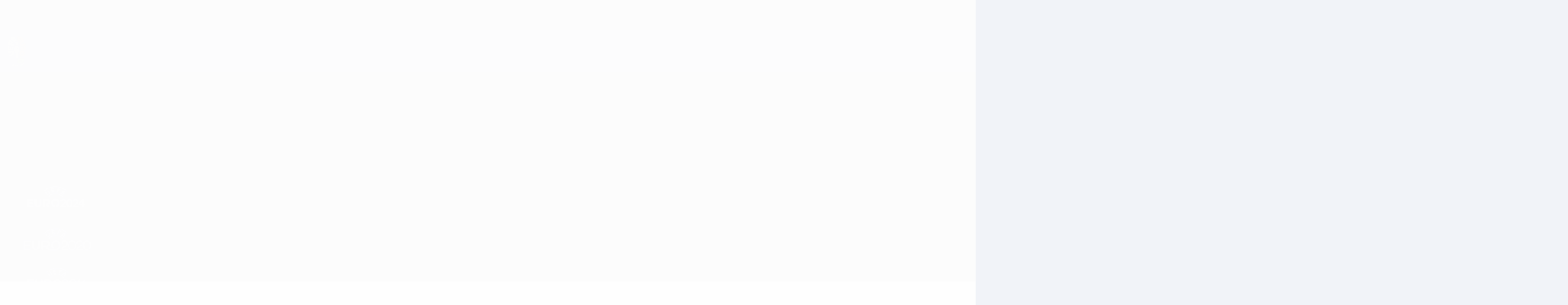

--- FILE ---
content_type: image/svg+xml
request_url: https://img.uefa.com/imgml/uefacom/history/uefaeuro/season-history-placeholder-DE-unselected.svg
body_size: 1801
content:
<svg width="107" height="45" viewBox="0 0 107 45" fill="none" xmlns="http://www.w3.org/2000/svg">
<path d="M11.4559 18.5C15.3959 18.5 18.3759 16.08 18.3759 11.5C18.3759 6.92 15.3959 4.5 11.4559 4.5H6.83594V18.5H11.4559ZM11.5759 16.18H9.43594V6.82H11.5759C13.9759 6.82 15.7759 8.3 15.7759 11.5C15.7759 14.7 13.9759 16.18 11.5759 16.18Z" fill="white"/>
<path d="M28.5427 8.22L28.2627 9.34C27.6227 8.5 26.6227 7.9 25.1027 7.9C22.6227 7.9 20.1427 9.92 20.1427 13.36C20.1427 16.8 22.5227 18.82 25.1227 18.82C26.5827 18.82 27.6427 18.08 28.2627 17.3L28.5427 18.5H30.6227V8.22H28.5427ZM25.4827 10.18C27.0827 10.18 28.3427 11.44 28.3427 13.36C28.3427 15.28 27.0827 16.54 25.4827 16.54C23.8827 16.54 22.6227 15.28 22.6227 13.36C22.6227 11.44 23.8827 10.18 25.4827 10.18Z" fill="white"/>
<path d="M38.9287 15.46C38.9287 16.26 38.1888 16.66 37.1688 16.66C35.6688 16.66 35.0888 15.86 34.8488 14.62L32.5687 15.06C32.8087 17.24 34.5088 18.82 37.1888 18.82C39.7088 18.82 41.3088 17.3 41.3088 15.32C41.3088 13.56 40.1687 12.54 37.5687 12.26C35.8487 12.08 35.3288 11.5 35.3288 10.9C35.3288 10.2 36.0088 9.84 36.8888 9.84C37.8688 9.84 38.6087 10.42 38.7687 11.5L41.0088 11.12C40.7288 9.22 39.3887 7.9 36.9487 7.9C34.7687 7.9 33.0088 9 33.0088 10.92C33.0088 12.78 34.4488 13.88 36.6888 14.14C38.3688 14.34 38.9287 14.68 38.9287 15.46Z" fill="white"/>
<path d="M48.8086 18.5H54.9486C57.4086 18.5 59.8486 17.1 59.8486 14.26C59.8486 12.78 58.8886 11.64 57.6086 11.08C58.5886 10.4 59.2886 9.42 59.2886 8.08C59.2886 5.7 57.1686 4.5 54.9686 4.5H48.8086V18.5ZM51.4086 12.46H55.0686C56.3286 12.46 57.2486 13.06 57.2486 14.32C57.2486 15.58 56.3286 16.18 55.0686 16.18H51.4086V12.46ZM51.4086 6.7H54.8086C55.8886 6.7 56.7686 7.26 56.7686 8.46C56.7686 9.66 55.9286 10.22 54.8086 10.22H51.4086V6.7Z" fill="white"/>
<path d="M71.6317 14.06V13.14C71.6317 9.66 69.3917 7.9 66.6917 7.9C63.8117 7.9 61.4317 10.16 61.4317 13.36C61.4317 16.5 63.4117 18.82 66.6717 18.82C68.9317 18.82 70.6917 17.72 71.5117 15.74L69.2117 14.98C68.7717 16 67.9717 16.62 66.6717 16.62C65.1317 16.62 64.0917 15.62 63.9117 14.06H71.6317ZM66.6917 9.98C68.2317 9.98 69.0517 10.84 69.2317 12.2H63.9917C64.3317 10.88 65.2517 9.98 66.6917 9.98Z" fill="white"/>
<path d="M79.6709 15.46C79.6709 16.26 78.9309 16.66 77.9109 16.66C76.4109 16.66 75.8309 15.86 75.5909 14.62L73.3109 15.06C73.5509 17.24 75.2509 18.82 77.9309 18.82C80.4509 18.82 82.0509 17.3 82.0509 15.32C82.0509 13.56 80.9109 12.54 78.3109 12.26C76.5909 12.08 76.0709 11.5 76.0709 10.9C76.0709 10.2 76.7509 9.84 77.6309 9.84C78.6109 9.84 79.3509 10.42 79.5109 11.5L81.7509 11.12C81.4709 9.22 80.1309 7.9 77.6909 7.9C75.5109 7.9 73.7509 9 73.7509 10.92C73.7509 12.78 75.1909 13.88 77.4309 14.14C79.1109 14.34 79.6709 14.68 79.6709 15.46Z" fill="white"/>
<path d="M84.6877 5.58V8.22H83.1677V10.2H84.6877V15.36C84.6877 17.76 86.0877 18.66 87.8277 18.66C88.3877 18.66 88.8677 18.6 89.1677 18.5V16.32C88.8077 16.44 88.5877 16.46 88.3477 16.46C87.6677 16.46 87.1677 16.06 87.1677 15.02V10.2H89.1277V8.22H87.1677V5.58H84.6877Z" fill="white"/>
<path d="M100.655 14.06V13.14C100.655 9.66 98.4152 7.9 95.7152 7.9C92.8352 7.9 90.4552 10.16 90.4552 13.36C90.4552 16.5 92.4352 18.82 95.6952 18.82C97.9552 18.82 99.7152 17.72 100.535 15.74L98.2352 14.98C97.7952 16 96.9952 16.62 95.6952 16.62C94.1552 16.62 93.1152 15.62 92.9352 14.06H100.655ZM95.7152 9.98C97.2552 9.98 98.0752 10.84 98.2552 12.2H93.0152C93.3552 10.88 94.2752 9.98 95.7152 9.98Z" fill="white"/>
<path d="M19.3015 26.5H16.8215V31.24C16.2415 30.48 15.2015 29.9 13.8015 29.9C11.3615 29.9 8.94148 31.92 8.94148 35.36C8.94148 38.8 11.2615 40.82 13.8615 40.82C15.3215 40.82 16.3215 40.08 16.9415 39.3L17.2215 40.5H19.3015V26.5ZM14.2215 32.18C15.8215 32.18 17.0215 33.44 17.0215 35.36C17.0215 37.28 15.8215 38.54 14.2215 38.54C12.6215 38.54 11.4215 37.28 11.4215 35.36C11.4215 33.44 12.6215 32.18 14.2215 32.18Z" fill="white"/>
<path d="M31.5829 36.06V35.14C31.5829 31.66 29.3429 29.9 26.6429 29.9C23.7629 29.9 21.3829 32.16 21.3829 35.36C21.3829 38.5 23.3629 40.82 26.6229 40.82C28.8829 40.82 30.6429 39.72 31.4629 37.74L29.1629 36.98C28.7229 38 27.9229 38.62 26.6229 38.62C25.0829 38.62 24.0429 37.62 23.8629 36.06H31.5829ZM26.6429 31.98C28.1829 31.98 29.0029 32.84 29.1829 34.2H23.9429C24.2829 32.88 25.2029 31.98 26.6429 31.98Z" fill="white"/>
<path d="M39.6555 30.06C39.4355 29.96 39.0755 29.9 38.7955 29.9C37.4955 29.9 36.6355 30.62 36.2355 31.56L35.9955 30.22H33.7555V40.5H36.2355V34.96C36.2355 33.34 37.1955 32.14 38.3955 32.14C38.7355 32.14 38.9555 32.18 39.2155 32.28L39.6555 30.06Z" fill="white"/>
<path d="M46.5332 40.5H56.0132V38.18H49.1332V34.58H55.3332V32.3H49.1332V28.82H55.8532V26.5H46.5332V40.5Z" fill="white"/>
<path d="M58.3454 35.18C58.3454 39.08 60.9254 40.82 63.9854 40.82C67.0454 40.82 69.6254 39.06 69.6254 35.18V26.5H67.0254V35.3C67.0254 37.2 65.8854 38.5 63.9854 38.5C62.0854 38.5 60.9454 37.2 60.9454 35.3V26.5H58.3454V35.18Z" fill="white"/>
<path d="M80.193 40.5H83.173L79.973 34.8C81.473 34.06 82.613 33.02 82.613 30.88C82.613 28.18 80.453 26.5 77.633 26.5H72.373V40.5H74.973V35.26H77.273L80.193 40.5ZM74.973 28.82H77.673C79.1331 28.82 80.013 29.58 80.013 30.88C80.013 32.18 79.1331 32.94 77.673 32.94H74.973V28.82Z" fill="white"/>
<path d="M97.9693 33.5C97.9693 28.98 95.1693 26.18 91.2493 26.18C87.3293 26.18 84.5293 28.98 84.5293 33.5C84.5293 38.02 87.3293 40.82 91.2493 40.82C95.1693 40.82 97.9693 38.02 97.9693 33.5ZM95.3693 33.5C95.3693 36.72 93.6093 38.5 91.2493 38.5C88.8893 38.5 87.1293 36.72 87.1293 33.5C87.1293 30.28 88.8893 28.5 91.2493 28.5C93.6093 28.5 95.3693 30.28 95.3693 33.5Z" fill="white"/>
</svg>


--- FILE ---
content_type: image/svg+xml
request_url: https://img.uefa.com/imgml/uefacom/euro2028/rebrand/logos/logo_dark.svg
body_size: 39933
content:
<svg width="229" height="386" viewBox="0 0 229 386" fill="none" xmlns="http://www.w3.org/2000/svg">
<path d="M121.915 380.892L121.802 378.187L132.623 377.735L132.431 373.136L121.61 373.588L121.509 371.153L132.6 370.69L132.408 366.091L115.906 366.78L116.696 385.716L133.198 385.028L133.007 380.429L121.915 380.892ZM141.778 379.378L139.892 365.153L134.525 365.864L137.014 384.652L152.581 382.589L151.976 378.027L141.778 379.378ZM206.427 356.613L203.401 358.894L197.535 351.111L200.562 348.83C203.156 346.875 205.567 347.6 207.196 349.762L207.359 349.978C208.988 352.14 209.022 354.658 206.427 356.613ZM211.873 346.747L211.547 346.314C208.451 342.206 203.197 341.081 197.792 345.155L190.442 350.694L201.846 365.828L209.197 360.288C214.601 356.215 214.968 350.854 211.873 346.747ZM107.735 372.76L107.73 372.814C107.617 374 106.758 374.462 105.679 374.359L100.693 373.885L101.026 370.381L106.013 370.855C107.091 370.958 107.848 371.574 107.735 372.76ZM109.381 378.329C111.6 377.588 113.015 375.873 113.258 373.312L113.284 373.043C113.643 369.27 111.165 366.722 106.853 366.312L96.0716 365.286L94.2767 384.154L99.6675 384.667L100.283 378.197L103.571 378.51C105.333 380.283 106.924 382.718 107.753 385.435L113.683 386C112.8 383.278 111.407 380.48 109.369 378.464L109.381 378.329ZM183.815 353.469L187.901 363.263L187.776 363.315L176.069 356.7L170.947 358.837L178.244 376.326L183.116 374.294L179.03 364.5L179.154 364.447L190.861 371.062L195.983 368.925L188.686 351.436L183.815 353.469ZM160.637 372.517L161.429 366.191L161.56 366.159L165.108 371.422L160.637 372.517ZM156.877 362.288L154.022 382.5L159.545 381.147L160.022 377.406L167.912 375.474L170.064 378.571L175.586 377.218L163.715 360.613L156.877 362.288ZM60.5891 354.085L55.1498 351.052C51.7995 352.501 48.1317 353.742 44.2172 354.256L44.0992 354.19L48.0551 347.096L43.325 344.459L34.0943 361.013L38.8244 363.65L40.7894 360.126C42.3043 359.855 43.7856 359.534 45.243 359.2L46.5103 367.936L52.0676 371.035L50.4082 357.833C53.9941 356.794 57.3969 355.529 60.5891 354.085ZM41.1535 343.199L37.0265 339.693L30.0148 347.947C28.525 349.701 26.8386 350.222 24.28 348.049L24.239 348.014C21.6803 345.84 21.9219 344.092 23.4118 342.338L30.4234 334.084L26.2964 330.578L19.2848 338.832C15.7789 342.959 16.7397 347.683 21.2587 351.522L21.3002 351.557C25.8188 355.396 30.636 355.58 34.1418 351.453L41.1535 343.199ZM68.7076 365.274C67.8014 363.648 67.5838 363.136 67.8064 362.525L67.8434 362.423C68.1209 361.661 69.0787 361.404 70.8596 362.052L70.9356 362.08C72.8696 362.783 73.2857 363.54 73.0081 364.303L72.9711 364.404C72.647 365.295 71.5693 365.565 68.7076 365.274ZM65.4708 372.192L65.3943 372.164C62.8757 371.247 62.0475 370.197 62.4641 369.052L62.5011 368.95C62.7882 368.162 63.4383 367.563 65.1752 367.619L68.2275 372.849C67.4158 372.784 66.514 372.571 65.4708 372.192ZM72.4935 371.895L70.4005 368.223L70.4465 368.096C74.608 368.774 76.8215 367.678 77.6177 365.49L77.6547 365.389C78.7195 362.462 76.777 359.883 72.3244 358.263L72.2479 358.235C67.8464 356.634 64.4045 357.542 63.3398 360.468L63.2473 360.723C62.7662 362.046 63.0362 363.441 63.6329 364.81L63.6054 364.886C61.0492 364.706 58.3171 365.008 57.3549 367.654L57.2623 367.909C56.1976 370.835 57.874 373.75 63.2678 375.712L63.3443 375.74C65.8629 376.656 68.1669 376.658 70.1424 376.138L71.4512 378.401L77.4302 380.576L74.2829 375.052C76.9755 374.62 78.7915 373.35 79.7172 370.806L74.883 369.047C74.5405 369.989 73.6357 371.129 72.4935 371.895ZM84.2658 381.902L89.5605 383.039L93.54 364.508L88.2457 363.371L84.2658 381.902Z" fill="white"/>
<path d="M219.086 266.556V265.657H213.204V266.572L216.154 268.908V268.95L213.204 271.286V272.211H219.086V271.303H214.633V271.261L217.153 269.278V268.581L214.633 266.598V266.556H219.086ZM213.994 273.05H213.204V278.68H213.994V276.327H219.086V275.403H213.994V273.05Z" fill="white"/>
<path d="M167.212 325.256C158.214 329.353 147.871 330.681 146.876 324.692C145.842 318.472 155.813 313.67 160.889 311.358C165.966 309.047 176.125 304.683 180.138 309.546C184.002 314.228 176.21 321.158 167.212 325.256ZM208.399 301.033C204.663 283.801 188.831 284.523 177.573 290.186L177.194 289.748C182.686 280.568 178.133 270.751 169.721 265.661C160.603 260.144 150.19 262.291 140.546 266.682C140.252 266.816 139.96 266.952 139.668 267.09C140.346 267.539 142.626 268.966 142.862 269.687C143.061 270.293 143.084 271.025 143.145 272.746C145.519 273.601 149.135 278.143 150.89 282.538C151.027 282.591 151.153 282.652 151.272 282.717C155.952 281.365 158.189 282.994 159.443 284.917C162.029 288.881 158.286 293.182 153.62 295.405C148.878 297.465 143.177 297.465 141.885 292.912C141.485 291.501 141.439 289.867 142.524 288.181C137.875 288.492 126.134 288.69 120.496 288.775C119.164 298.215 123.618 307.638 133.874 309.473L133.956 310.047C122.294 314.82 111.354 326.289 121.9 340.419C127.642 348.114 140.608 349.6 150.115 348.825C158.507 348.14 166.989 345.736 174.902 342.132C182.816 338.529 190.188 333.714 196.215 327.833C203.041 321.172 210.433 310.415 208.399 301.033Z" fill="#00AF43"/>
<path d="M111.299 288.821C105.724 288.786 95.5949 288.659 90.8622 288.315C91.2958 290.326 90.5576 292.705 88.3791 295.282C77.5375 308.112 51.0027 296.584 37.1374 283.632L18.3174 291.356C32.6768 328.308 68.8095 347.325 104.173 352.195L107.249 330.605C95.1657 328.735 82.9578 325.449 72.0352 319.733C94.157 321.075 113.244 312.31 111.299 288.821ZM87.1508 272.751C87.1923 272.042 87.1838 270.386 87.4339 269.693C88.0621 267.949 91.855 267.295 92.7597 264.758C87.0998 262.066 81.9666 261.005 80.4472 260.928L65.7737 276.687C67.8372 276.711 74.6739 277.369 80.7698 279.7C81.9981 277.336 85.2339 273.63 87.1508 272.751Z" fill="#00A2E1"/>
<path d="M201.477 164.589C196.435 164.324 194.159 162.603 194.154 160.077C194.149 156.181 194.144 152.159 194.004 148.198L208.905 147.747C208.99 149.838 209.065 160.102 209.065 160.102C209.065 162.653 206.159 164.839 201.477 164.589ZM227.157 126.974L152.923 134.057C152.923 134.073 152.922 134.092 152.923 134.108C158.073 138.247 159.602 144.679 160.066 150.087L175.517 149.363C175.622 151.809 175.762 153.68 175.797 156.141C171.276 159.484 165.715 162.241 160.454 164.21C160.487 170.169 160.34 176.688 159.616 183.366C166.719 182.148 174.465 180.093 178.568 176.809C184.355 184.127 195.534 185.907 201.797 186.462C212.031 187.378 227.702 185.707 228.482 169.471C228.657 165.809 229.278 142.761 227.157 126.974ZM195.97 228.139C192.313 237.152 184.31 239.448 173.871 233.6C168.719 230.714 159.796 224.147 163.387 215.499C165.498 210.416 171.645 205.77 184.15 209.391C199.656 213.883 197.856 223.496 195.97 228.139ZM188.507 188.758C176.86 187.464 166.195 189.464 158.087 193.28C155.362 204.987 152.861 212.791 143.781 225.474C146.888 235.156 154.168 244.825 163.972 252.183C188.051 270.254 208.79 257.805 217.648 236.487C221.165 228.029 228.526 193.204 188.507 188.758ZM148.025 109.944C150.564 110.781 151.896 114.125 151.896 115.431C153.341 117.296 153.541 120.202 153.196 121.122C153.319 121.366 153.426 121.796 153.505 122.311C160.553 125.5 168.947 125.491 173.391 125.464C190.328 125.359 226.211 119.047 226.211 119.047C225.281 111.698 223.995 104.23 222.21 96.6427L184.895 105.346C175.567 107.482 168.659 106.542 167.239 100.189C165.528 92.5612 172.611 89.8451 179.159 86.5338C189.107 81.5021 214.687 72.1783 214.687 72.1783C211.436 63.8904 207.729 54.6317 202.717 47.599C175.132 64.8506 161.48 75.3376 154.559 80.4213C153.597 81.1275 151.333 82.6904 148.943 85.1094C149.556 86.4027 150.062 88.7558 149.39 90.3907C150.301 95.0513 147.332 98.5031 145.842 99.899C145.761 103.87 144.335 106.097 143.441 107.184C145.387 107.492 147.482 108.951 148.025 109.944ZM150.682 76.0248C145.455 69.0771 138.932 64.4905 131.59 61.7194L134.686 53.5559C143.67 56.9272 151.713 62.6996 157.72 70.728L174.251 58.298C167.759 49.4544 156.545 38.8204 142.219 33.7087L145.005 26.3604C152.168 29.0665 167.079 35.8192 180.529 53.5714L197.495 40.8114C183.68 21.9789 158.825 2.34119 122.006 0.000610352L117.421 70.4424C128.843 70.5865 138.98 74.2953 145.418 79.9842L150.682 76.0248Z" fill="#EB0A44"/>
<path d="M0.565741 194.011C1.69601 204.388 3.07634 211.915 5.67196 220.417C5.67196 220.417 33.1735 212.09 42.3407 209.319C46.9118 207.939 57.1543 204.948 60.27 212.87C62.6256 218.856 58.4796 223.558 49.9575 227.919L15.7844 245.238C19.6003 252.9 24.0564 260.927 28.0123 266.258C39.6271 259.614 76.4459 237.577 84.7279 222.914C77.5486 212.504 74.1598 203.046 71.9333 191.851C58.4571 187.363 38.6113 190.488 0.565741 194.011ZM78.3693 57.3329C74.1583 49.7911 70.4774 39.7537 67.5518 31.4267C67.6618 31.3417 67.7818 31.2667 67.8968 31.1917C74.5884 36.908 82.3003 43.9747 87.8116 50.6113C85.311 51.8616 80.2298 55.5625 78.3693 57.3329ZM80.4098 3.97516C66.1914 8.72131 52.5232 17.0983 38.6949 32.752C49.916 53.2504 64.557 70.41 81.5251 84.6489C82.6979 81.6442 85.8566 78.4409 90.7168 75.9404C90.0641 75.2022 89.441 74.426 89.0519 73.9169C91.8025 71.2562 96.2136 68.0205 99.4444 66.5251C100.224 67.6689 101.089 69.3748 102.14 71.6238C105.839 70.7701 109.63 70.5306 112.828 70.4385C107.709 46.3133 97.4334 24.5636 80.4098 3.97516ZM77.0985 121.121C76.7534 120.2 76.9535 117.295 78.3988 115.429C78.3988 114.124 79.3191 112.372 80.6519 111.046L59.1147 105.589C61.6003 95.6971 65.0862 86.2448 69.8423 78.0128L51.4629 67.3953C45.4265 77.8728 41.3955 89.0855 38.5398 100.373L27.9123 97.6775C31.078 85.2246 35.5641 72.6316 42.7308 60.6037L24.5065 49.7311C13.7089 66.015 4.70673 97.8376 2.82628 115.297L76.8845 126.17C76.4424 124.854 76.6844 121.943 77.0985 121.121ZM69.9613 156.16C70.1044 149.114 70.831 140.333 77.3796 133.925C77.3656 133.56 77.3031 132.616 77.2571 132.1L60.3675 130.376C59.5803 139.31 59.1677 163.593 59.1677 163.593L49.4709 163.4C49.3994 157.442 50.1286 139.501 50.7042 129.389L31.7147 127.453C31.14 136.505 30.6289 149.335 30.3279 163.017L21.3682 162.838C21.3682 162.838 21.9338 139.332 22.8941 126.549L1.77903 124.394C-0.06641 141.538 -0.171435 178.277 0.128137 184.348L70.5119 181.756C69.6302 172.492 69.8098 163.592 69.9613 156.16Z" fill="white"/>
<path d="M102.832 162.111C103.209 162.08 103.364 161.998 103.468 161.772C103.545 161.61 103.578 161.224 103.371 161.029C103.26 160.923 103.113 160.901 103.01 160.901C102.919 160.901 102.839 160.919 102.802 160.936C102.651 161 102.614 161.055 102.619 161.347L102.631 162.125L102.832 162.111ZM115.146 96.7325C111.786 96.8115 108.253 97.0171 104.767 98.5455C104.422 98.6965 105.435 101.209 105.952 104.52C106.466 107.814 106.982 110.754 106.898 115.201C106.868 116.761 106.403 119.422 106.744 120.921C106.827 121.285 107.247 121.668 107.41 121.836C107.41 121.836 111.105 120.998 115.146 121.086C119.187 120.998 122.882 121.836 122.882 121.836C123.045 121.668 123.517 121.309 123.548 120.921C123.67 119.389 123.425 116.761 123.394 115.201C123.31 110.754 123.826 107.814 124.341 104.52C124.857 101.209 125.87 98.6965 125.525 98.5455C122.039 97.0171 118.507 96.8115 115.146 96.7325ZM124.955 168.999C125.485 168.999 125.755 168.765 125.889 168.568C126.108 168.246 126.097 167.823 126.018 167.626C125.854 167.211 125.503 167.047 125.057 166.84C124.6 166.629 124.321 166.487 124.334 166.254C124.349 165.987 124.577 165.947 124.712 165.947C124.808 165.947 124.911 165.969 125 166.009C125.324 166.148 125.408 166.45 125.47 166.671L125.494 166.76L125.584 166.778C125.623 166.786 125.663 166.786 125.694 166.786H125.87L125.718 165.844L125.668 165.738L125.558 165.731C125.445 165.724 125.35 165.708 125.278 165.684C125.02 165.596 124.921 165.567 124.723 165.555C124.246 165.555 123.887 165.763 123.735 166.125C123.598 166.453 123.677 166.833 123.934 167.094C124.108 167.262 124.181 167.298 124.666 167.532C124.819 167.605 125.226 167.799 125.318 167.995C125.38 168.126 125.375 168.271 125.305 168.382C125.224 168.512 125.067 168.583 124.853 168.587C124.244 168.587 123.994 167.907 123.918 167.675L123.799 167.586H123.564L123.635 168.67L123.722 168.706C124.197 168.9 124.613 168.999 124.955 168.999ZM123.563 165.907L123.692 165.9L123.702 165.561L123.522 165.551C123.196 165.533 122.867 165.519 122.507 165.504L122.256 165.495L122.259 165.843L122.378 165.868C122.747 165.943 122.849 166.076 122.854 166.485L122.842 167.631L121.149 165.825C121.102 165.773 120.843 165.442 120.843 165.442L119.718 165.406V165.737L119.818 165.772C119.971 165.826 120.028 165.861 120.223 166.041L120.213 167.587C120.208 167.921 120.203 168.237 119.822 168.375L119.723 168.411V168.728L119.869 168.731C120.262 168.741 120.651 168.755 121.087 168.771L121.243 168.777V168.434L121.129 168.406C120.612 168.279 120.608 167.969 120.603 167.578L120.615 166.468L122.951 168.917H123.213L123.234 166.49C123.248 166.007 123.31 165.973 123.563 165.907ZM119.717 166.902C119.63 166.018 118.825 165.312 117.882 165.296C117.054 165.323 116.38 165.771 116.125 166.464C115.887 167.104 116.055 167.789 116.561 168.252C116.929 168.59 117.403 168.776 117.896 168.776C118.439 168.776 118.969 168.548 119.312 168.166C119.627 167.818 119.767 167.38 119.717 166.902ZM116.017 168.324L115.891 168.304C115.547 168.248 115.547 168.116 115.547 167.852V166.181C115.547 165.912 115.547 165.777 115.898 165.714L116.022 165.691V165.352L115.873 165.351C115.368 165.345 114.862 165.345 114.357 165.345H114.207V165.691L114.33 165.714C114.682 165.777 114.682 165.895 114.682 166.181V167.852C114.682 168.121 114.682 168.244 114.332 168.304L114.207 168.325V168.667H116.017V168.324ZM114.095 166.845C114.389 166.508 114.387 165.997 114.09 165.682C113.858 165.439 113.476 165.315 112.956 165.315C112.857 165.315 112.783 165.32 112.598 165.339C112.33 165.367 112.077 165.394 111.742 165.394C111.675 165.394 111.604 165.393 111.526 165.391L111.328 165.391L111.106 165.372V165.731L111.229 165.754C111.569 165.816 111.571 165.916 111.576 166.212L111.586 167.888C111.581 168.156 111.578 168.279 111.242 168.344L111.148 168.363L111.064 168.348C110.871 168.315 110.705 168.287 110.685 167.837L110.47 166.221V166.164C110.458 165.915 110.453 165.822 110.786 165.764L110.91 165.742V165.392L109.364 165.432L109.49 165.651C109.58 165.806 109.596 165.833 109.488 166.095L108.865 167.494C107.985 165.898 107.969 165.846 108.035 165.706L108.135 165.481L107.868 165.492C107.496 165.507 107.129 165.521 106.766 165.541L106.625 165.549V165.903L106.772 165.906C106.953 165.91 107.025 165.949 107.113 166.062C106.927 168.32 106.927 168.32 106.48 168.514L106.463 168.521L106.428 168.514C106.24 168.477 106.171 168.426 106.076 168.254C106.076 168.254 105.124 166.305 104.778 165.585L104.52 165.595L104.481 165.688C103.259 168.583 103.259 168.583 102.928 168.729L102.915 168.735L102.84 168.727C102.536 168.696 102.533 168.567 102.529 168.309L102.499 166.633C102.499 166.379 102.499 166.225 102.817 166.141L102.928 166.112V165.766L102.769 165.777C102.303 165.806 101.842 165.842 101.385 165.882L101.249 165.894V166.233L101.38 166.25C101.682 166.289 101.683 166.388 101.689 166.684L101.701 167.282C101.283 167.315 100.871 167.347 100.46 167.383L100.448 166.797C100.448 166.542 100.448 166.388 100.754 166.3L100.863 166.269V165.923L100.7 165.937C100.244 165.977 99.218 166.085 99.218 166.085V166.409L99.35 166.425C99.6346 166.459 99.6376 166.559 99.6481 166.854L99.6781 168.527C99.6831 168.811 99.6851 168.929 99.3876 169.012L99.2785 169.043V169.392L99.4436 169.376C99.8877 169.331 100.332 169.291 100.781 169.251L100.918 169.239V168.9L100.782 168.887C100.502 168.861 100.488 168.745 100.483 168.464L100.47 167.783C100.867 167.749 101.272 167.717 101.707 167.683L101.719 168.361C101.719 168.631 101.719 168.754 101.414 168.837L101.304 168.867V169.208L102.839 169.088V169.094L103.001 169.081C103.376 169.052 103.75 169.028 104.159 169.001L104.299 168.992V168.657L104.171 168.638C103.99 168.612 103.874 168.561 103.834 168.492C103.794 168.422 103.81 168.299 103.882 168.116L103.97 167.91C104.291 167.89 104.613 167.869 104.937 167.852C105.065 168.118 105.228 168.464 105.215 168.519C105.188 168.543 105.025 168.57 104.915 168.589L104.789 168.609V168.966L104.948 168.956C105.411 168.927 105.876 168.904 106.348 168.879L106.549 168.871C106.822 168.855 107.095 168.843 107.401 168.83L107.955 168.805V168.473L107.834 168.449C107.426 168.37 107.334 168.217 107.369 167.674L107.453 166.66C107.673 167.058 108.316 168.228 108.548 168.644L108.788 168.642L109.672 166.63C109.83 167.855 109.864 168.123 109.861 168.154C109.85 168.285 109.615 168.355 109.487 168.393L109.38 168.425L109.416 168.755L109.559 168.751C110.052 168.736 110.548 168.721 111.044 168.712L111.275 168.706C111.612 168.697 111.951 168.692 112.339 168.685L113.011 168.674V168.329L112.88 168.313C112.448 168.259 112.446 168.129 112.441 167.872V167.241C112.54 167.24 112.639 167.239 112.736 167.236H112.834C113.422 167.226 113.817 167.158 114.095 166.845ZM99.3766 168.356L99.3931 168.154L99.122 168.178L99.0265 168.218L99.0055 168.268C98.7749 168.808 98.3973 169.118 97.9692 169.118C97.5686 169.118 97.1955 168.837 97.043 168.42C96.86 167.92 96.909 167.412 97.1785 167.025C97.3926 166.719 97.7202 166.529 98.0337 166.529C98.1328 166.529 98.2268 166.548 98.3153 166.584C98.5804 166.695 98.7674 167.017 98.8704 167.176L98.99 167.226H99.2575L98.8844 166.134L98.7609 166.153C98.7014 166.162 98.6419 166.164 98.5824 166.164C98.4943 166.164 98.4058 166.158 98.3183 166.152C98.2228 166.144 98.1288 166.137 98.0342 166.137C97.9742 166.137 97.9147 166.14 97.8497 166.148C97.0105 166.277 96.3968 166.812 96.2083 167.579C96.0398 168.262 96.2628 168.968 96.7629 169.337C96.9835 169.5 97.3536 169.605 97.7057 169.605C98.1553 169.605 98.97 169.445 99.3766 168.356ZM95.3471 163.891C95.3516 164.194 95.3541 164.332 95.071 164.423L94.967 164.456V164.806C94.967 164.806 96.0052 164.674 96.4639 164.618L96.5754 164.603L96.5719 164.261L96.4273 164.256C96.1548 164.246 96.1383 164.144 96.1273 163.823L96.1103 163.012C96.1813 163.003 96.2538 162.995 96.3273 162.989C96.3688 162.985 96.4053 162.982 96.4379 162.982C96.5324 162.982 96.5679 162.982 96.6959 163.243C97.123 164.161 97.5486 164.518 98.2143 164.518C98.2713 164.518 98.3298 164.515 98.4183 164.498L98.5228 164.477V164.184L98.4158 164.152C98.2358 164.098 98.1108 164.009 97.7452 163.426C97.5246 163.069 97.3776 162.886 97.206 162.764C97.5671 162.59 97.6846 162.334 97.7187 162.143C97.7827 161.783 97.5846 161.411 97.3551 161.259C97.182 161.145 96.9625 161.087 96.7019 161.087C96.6059 161.087 96.5264 161.095 96.4834 161.1C96.3708 161.111 96.2908 161.127 96.1893 161.149C95.9042 161.217 95.6357 161.281 95.2591 161.305L95.092 161.319L94.828 161.346C94.5119 161.386 94.1963 161.426 93.8857 161.471L93.7572 161.489V161.833L93.8992 161.84C94.1803 161.854 94.2448 162.049 94.2618 162.377C94.2658 162.678 94.2738 162.979 94.2818 163.28L94.2868 163.458C94.2958 163.892 94.2018 164.221 94.0153 164.411C93.8662 164.563 93.6927 164.595 93.5732 164.595C93.4181 164.595 93.2656 164.541 93.1751 164.452C92.994 164.279 92.9855 163.981 92.9815 163.856V163.765C92.967 163.368 92.9575 162.971 92.948 162.57L92.946 162.485C92.937 162.199 92.9315 162.041 93.2371 161.932L93.3366 161.896V161.547L91.7862 161.77V161.9C91.7862 161.935 91.7867 161.97 91.7937 162.004L91.8152 162.114L91.9268 162.124C92.1638 162.146 92.1763 162.246 92.1813 162.559L92.2163 163.681C92.2594 164.922 92.885 165.108 93.2546 165.108C93.7042 165.108 94.1448 164.84 94.3138 164.651C94.6844 164.236 94.6769 163.756 94.6719 163.436L94.6419 162.309C94.6374 161.882 94.7254 161.792 94.913 161.7L94.9535 161.68L95.023 161.689C95.2886 161.722 95.2916 161.819 95.3021 162.139L95.3471 163.891ZM92.1003 163.965L91.7282 164.072C91.3641 164.666 91.1601 164.924 90.841 164.983L90.665 165.012C90.6255 165.018 90.5905 165.021 90.5594 165.021C90.4804 165.021 90.4369 165.021 90.4209 164.656L90.3949 163.786L90.5164 163.764C90.5755 163.756 90.6275 163.751 90.6735 163.751C90.7985 163.751 90.874 163.751 90.9605 164.142L90.975 164.26L91.3151 164.236L91.2736 162.892L91.2666 162.717L90.937 162.77L90.9175 162.898C90.867 163.234 90.79 163.315 90.4589 163.378L90.3844 163.391C90.3769 163.185 90.3699 162.979 90.3659 162.773C90.3614 162.43 90.4424 162.383 90.672 162.339L90.775 162.324C90.8185 162.318 90.859 162.316 90.898 162.316C91.1276 162.316 91.2891 162.406 91.4387 162.871L91.4717 162.975L91.8037 162.93L91.6842 161.788L91.5277 161.812C90.7915 161.927 90.0753 162.047 89.3742 162.172L89.2506 162.194V162.528L89.3877 162.539C89.5972 162.557 89.6197 162.632 89.6312 162.974C89.6457 163.559 89.6657 164.14 89.6862 164.732C89.6912 165.047 89.6837 165.178 89.4227 165.284L89.3487 165.301L89.3507 165.66L89.5272 165.628C90.2509 165.498 90.99 165.373 91.7437 165.259L91.8473 165.243L92.0678 164.148L92.1003 163.965ZM98.6524 164.055C98.9254 164.264 99.2475 164.374 99.5846 164.374C100.078 164.374 100.565 164.145 100.922 163.744C101.296 163.326 101.466 162.791 101.403 162.238C101.306 161.38 100.617 160.733 99.8017 160.733C99.7531 160.733 99.7036 160.735 99.6461 160.741C98.8769 160.854 98.2758 161.398 98.0772 162.163C97.8857 162.899 98.1117 163.642 98.6524 164.055ZM101.354 161.015L101.483 161.033C101.792 161.076 101.794 161.181 101.799 161.492L101.829 163.25C101.829 163.548 101.829 163.684 101.496 163.772L101.407 163.792L101.409 164.137L103.189 164.005V163.654L103.048 163.646C102.656 163.624 102.654 163.474 102.649 163.202L102.636 162.525L103.001 162.499C103.917 162.428 104.224 162.062 104.32 161.768C104.465 161.326 104.208 160.864 104.081 160.755C103.878 160.582 103.593 160.495 103.232 160.495C103.183 160.495 103.132 160.496 103.081 160.5C102.963 160.505 102.871 160.516 102.772 160.537C102.467 160.592 102.18 160.645 101.75 160.655L101.559 160.66H101.354V161.015ZM104.249 160.809L104.377 160.828C104.693 160.874 104.695 160.998 104.699 161.296L104.719 163.047C104.724 163.357 104.726 163.485 104.406 163.559L104.289 163.586V163.935L104.448 163.925C105.343 163.87 106.247 163.82 107.166 163.78L107.276 163.776L107.32 163.614L107.32 163.616V163.771L108.866 163.714L108.83 163.5V163.374L108.706 163.352C108.51 163.319 108.389 163.264 108.347 163.188C108.303 163.11 108.321 162.973 108.397 162.781L108.494 162.562C108.831 162.549 109.171 162.537 109.511 162.527C109.653 162.835 109.821 163.202 109.8 163.261C109.768 163.29 109.568 163.313 109.493 163.321L109.36 163.336V163.695L111.076 163.649L112.644 163.622L112.636 163.28L112.513 163.258C112.033 163.17 111.976 162.92 111.966 162.409L111.959 161.216C112.724 161.986 113.659 162.924 114.381 163.642L114.425 163.686H114.712V163.535C114.712 162.74 114.712 161.934 114.707 161.128C114.716 160.616 114.783 160.576 115.038 160.504L115.147 160.473V160.14H114.242C114.105 160.144 113.968 160.144 113.837 160.144H113.681V160.492L113.807 160.513C114.199 160.576 114.308 160.71 114.317 161.135V162.367L112.51 160.552C112.304 160.312 112.304 160.312 112.26 160.238L112.216 160.163L111.046 160.182V160.509L111.15 160.543C111.303 160.591 111.361 160.624 111.566 160.803C111.571 161.343 111.571 161.884 111.571 162.42C111.571 162.768 111.571 163.128 111.171 163.286L111.142 163.297L111.064 163.283C110.872 163.247 110.793 163.186 110.693 162.999L110.587 162.802L109.992 161.533C109.783 161.089 109.573 160.643 109.396 160.262L109.356 160.174H109.097L109.057 160.265C107.753 163.269 107.753 163.269 107.409 163.406L107.373 163.42L107.63 162.484L107.39 162.533C107.381 162.535 107.341 162.535 107.335 162.535L107.238 162.558L107.209 162.604C107.158 162.683 106.694 163.375 106.087 163.417C106.024 163.421 105.964 163.425 105.9 163.425L105.832 163.426C105.618 163.426 105.568 163.426 105.554 163.033L105.546 162.174L105.714 162.165L105.795 162.164C106.135 162.164 106.203 162.223 106.283 162.587L106.315 162.731L106.49 162.7H106.656L106.655 162.548C106.65 162.159 106.645 161.764 106.645 161.375V161.225H106.495C106.46 161.225 106.426 161.225 106.391 161.232L106.294 161.251L106.273 161.348C106.207 161.656 106.127 161.744 105.693 161.775L105.542 161.783C105.538 161.57 105.534 161.357 105.534 161.147C105.539 160.845 105.607 160.779 105.937 160.755L106.097 160.749C106.533 160.749 106.738 160.91 106.908 161.385L106.944 161.485H107.286L107.164 160.313L107.023 160.32C106.133 160.36 105.256 160.405 104.389 160.46L104.249 160.469V160.809ZM104.981 141.109C104.981 146.377 109.614 150.827 115.097 150.827C120.58 150.827 125.212 146.377 125.212 141.109C125.212 136.047 120.863 132.23 115.097 132.23C109.33 132.23 104.981 136.047 104.981 141.109ZM120.365 157.989C120.334 158.013 120.148 158.024 120.059 158.029L119.918 158.038V158.395L120.063 158.399C120.568 158.414 121.073 158.429 121.577 158.449L121.733 158.455V158.115L121.623 158.085C121.43 158.031 121.354 157.965 121.254 157.765L121.121 157.484L120.694 156.506C120.451 155.95 120.199 155.371 119.985 154.892L119.946 154.803H119.691L119.652 154.891C118.293 157.869 118.293 157.869 117.943 157.993L117.843 158.028V158.352L117.991 158.354C118.395 158.359 118.798 158.369 119.229 158.379L119.383 158.383V158.04L119.267 158.013C119.062 157.964 118.936 157.896 118.893 157.811C118.85 157.725 118.871 157.584 118.954 157.391L119.05 157.18C119.393 157.185 119.737 157.193 120.077 157.205C120.218 157.535 120.385 157.929 120.365 157.989ZM115.577 158.328L117.492 158.345V157.996L117.366 157.976C116.922 157.905 116.922 157.741 116.922 157.469V156.609H117.003C117.447 156.621 117.534 156.698 117.62 157.156L117.643 157.279H117.998V155.713H117.66L117.632 155.827C117.557 156.123 117.493 156.218 117.012 156.218H116.925C116.927 155.999 116.927 155.779 116.927 155.563C116.934 155.291 116.97 155.202 117.357 155.199H117.415C117.907 155.221 118.13 155.399 118.301 155.906L118.328 155.988L118.412 156.005C118.452 156.014 118.489 156.014 118.518 156.014H118.684L118.563 154.831L118.431 154.828C117.534 154.808 116.638 154.798 115.733 154.793L115.582 154.792V155.141L115.702 155.165C116.057 155.236 116.057 155.374 116.057 155.674V157.47C116.053 157.764 116.05 157.899 115.7 157.961L115.577 157.983V158.328ZM112.746 157.474C112.746 157.765 112.746 157.91 112.391 157.982L112.271 158.006V158.351L112.424 158.349C113.028 158.339 113.637 158.334 114.249 158.334C114.603 158.329 114.956 158.329 115.31 158.329H115.424L115.798 157.068H115.471L115.418 157.103L115.404 157.12C114.947 157.648 114.652 157.901 114.212 157.914H113.993C113.653 157.91 113.621 157.874 113.616 157.489V156.604H113.79C114.24 156.608 114.322 156.669 114.416 157.073L114.443 157.189H114.786V155.693H114.444L114.416 155.808C114.346 156.101 114.277 156.204 113.791 156.213C113.732 156.213 113.673 156.213 113.614 156.214C113.611 155.996 113.611 155.778 113.611 155.563C113.618 155.287 113.655 155.197 114.054 155.188L114.182 155.183C114.679 155.196 114.906 155.372 115.085 155.879L115.12 155.979H115.469L115.342 154.793H115.207C114.886 154.793 114.565 154.793 114.247 154.798C113.63 154.798 113.02 154.803 112.414 154.813L112.266 154.816V154.817L112.184 154.818C111.803 154.823 111.428 154.828 111.052 154.838L110.906 154.842V155.186L111.032 155.206C111.478 155.277 111.486 155.588 111.491 155.814V156.913C111.488 157.891 110.918 157.997 110.673 157.997C110.433 157.997 110.181 157.902 110.046 157.762C109.878 157.582 109.85 157.355 109.845 157.138L109.841 155.749C109.841 155.473 109.841 155.307 110.216 155.23L110.336 155.206V154.854L110.181 154.858C109.671 154.873 109.165 154.888 108.659 154.908L108.515 154.914V155.256L108.641 155.276C108.978 155.331 108.98 155.469 108.985 155.769C108.985 156.149 108.985 156.53 108.99 156.906C109.009 158.319 109.927 158.472 110.32 158.472C110.845 158.472 111.349 158.226 111.557 157.994C111.891 157.621 111.891 157.212 111.891 156.914V155.755C111.896 155.382 111.963 155.27 112.233 155.181L112.291 155.162L112.388 155.18C112.741 155.249 112.741 155.394 112.741 155.684L112.746 157.474ZM119.772 161.392C119.559 162.033 119.722 162.747 120.212 163.241C120.576 163.607 121.051 163.809 121.55 163.809C122.421 163.809 123.327 163.158 123.339 162.071C123.344 161.066 122.536 160.217 121.536 160.179C120.732 160.192 120.086 160.602 119.809 161.277L119.704 160.203L119.572 160.2C118.691 160.174 117.8 160.16 116.904 160.15L116.752 160.148V160.491L116.87 160.516C117.218 160.591 117.218 160.716 117.218 161.019L117.212 162.77C117.212 163.074 117.212 163.199 116.876 163.246L116.747 163.265V163.613L118.638 163.643V163.29L118.509 163.271C118.073 163.21 118.073 163.048 118.073 162.78L118.077 161.948L118.152 161.95C118.599 161.967 118.674 162.032 118.76 162.483L118.784 162.605H119.133L119.138 161.064H118.807L118.778 161.177C118.704 161.456 118.637 161.555 118.164 161.555H118.077V160.915C118.088 160.647 118.123 160.56 118.508 160.56L118.566 160.559C119.046 160.581 119.264 160.759 119.43 161.262L119.464 161.365L119.772 161.392ZM125.145 160.35C124.382 160.35 123.76 160.735 123.481 161.381C123.192 162.055 123.338 162.842 123.855 163.388C124.214 163.769 124.687 163.979 125.186 163.979C126.008 163.979 126.889 163.382 126.905 162.277C126.908 162.082 126.873 161.895 126.819 161.715L127.13 161.743L127.172 161.618C127.362 161.052 127.648 160.991 127.762 160.991C127.884 160.991 127.997 161.058 128.045 161.157C128.071 161.207 128.07 161.317 128.07 161.397L128.04 163.253C128.035 163.53 128.032 163.67 127.644 163.696L127.505 163.705V164.055L129.355 164.198L129.385 163.85L129.241 163.819C128.85 163.735 128.85 163.579 128.85 163.298L128.88 161.444C128.89 161.093 129.042 161.093 129.093 161.093C129.217 161.093 129.386 161.181 129.488 161.298C129.653 161.486 129.742 161.823 129.786 161.95H130.119L130.073 161.154L130.1 161.162C130.4 161.258 130.4 161.395 130.4 161.696C130.386 162.217 130.377 162.738 130.368 163.279L130.365 163.456C130.353 163.756 130.326 163.872 130.075 163.896L129.964 163.907L129.992 164.27H130.129C130.545 164.286 130.796 164.295 131.428 164.418C131.575 164.446 131.758 164.481 131.942 164.481C132.148 164.481 132.332 164.438 132.503 164.349C132.723 164.239 132.881 164.004 132.927 163.722C132.982 163.383 132.87 163.035 132.627 162.789C132.558 162.72 132.479 162.66 132.391 162.61C132.648 162.451 132.727 162.225 132.751 162.098C132.818 161.74 132.63 161.326 132.304 161.115C132.052 160.946 131.784 160.917 131.684 160.906C131.608 160.896 131.557 160.895 131.452 160.895C131.44 160.895 131.131 160.9 131.05 160.9C130.831 160.9 130.747 160.889 130.458 160.846L129.995 160.787L129.923 160.78C128.978 160.695 128.021 160.62 127.051 160.55L126.904 160.54L126.801 161.651C126.563 160.938 125.918 160.396 125.145 160.35ZM132.754 164.193L132.666 164.316V164.527L132.802 164.54C133.053 164.564 133.299 164.593 133.544 164.622L134.01 164.675L134.037 164.542C134.046 164.501 134.046 164.469 134.046 164.441V164.335L133.947 164.299C133.771 164.237 133.671 164.167 133.633 164.08C133.592 163.989 133.61 163.851 133.689 163.661L133.768 163.478L134.62 163.582C134.739 163.931 134.868 164.314 134.855 164.366C134.854 164.366 134.829 164.378 134.722 164.378L134.461 164.371V164.728L134.592 164.744C135.027 164.799 135.456 164.854 135.881 164.914L135.895 164.916L135.902 164.913V164.917L136.031 164.934C136.766 165.034 137.486 165.139 138.195 165.244L138.326 165.263L138.332 165.241V165.269L138.459 165.289C139.163 165.399 139.858 165.514 140.531 165.633L140.666 165.657L140.993 164.468L140.685 164.399L140.628 164.476C140.298 164.918 140.084 165.082 139.836 165.082C139.808 165.082 139.779 165.08 139.72 165.073C139.499 165.032 139.457 164.99 139.468 164.595L139.523 162.825C139.534 162.509 139.549 162.409 139.799 162.4L139.917 162.396L139.948 162.047L138.422 161.805V162.151L138.516 162.189C138.782 162.297 138.788 162.438 138.777 162.746L138.727 164.496C138.716 164.832 138.692 164.912 138.481 164.921L138.421 164.923L138.673 164.055L138.365 163.993L138.299 164.079C137.947 164.536 137.716 164.706 137.445 164.706C137.418 164.706 137.39 164.704 137.336 164.698C137.093 164.658 137.057 164.596 137.067 164.224L137.112 162.455C137.122 162.147 137.14 162.039 137.413 162.02L137.552 162.009L137.584 161.674L135.982 161.447V161.799L136.08 161.836C136.359 161.939 136.356 162.087 136.352 162.382L136.307 164.131C136.296 164.463 136.283 164.55 136.042 164.566L135.994 164.569L135.962 164.556C135.804 164.493 135.737 164.417 135.661 164.216L135.553 163.936L135.357 163.371C135.119 162.686 134.851 161.913 134.631 161.297L134.593 161.205L134.436 161.194H134.338L134.299 161.285C133.076 164.087 133.071 164.089 132.754 164.193ZM133.843 166.661C133.64 166.436 133.335 166.297 132.934 166.247C132.867 166.239 132.81 166.237 132.736 166.234L132.646 166.231L132.531 166.231C132.279 166.231 132.026 166.227 131.695 166.173L131.216 166.112C130.77 166.067 130.324 166.027 129.873 165.987L129.71 165.972V165.973L129.638 165.967C129.188 165.927 128.732 165.887 128.271 165.852L128.11 165.839V166.185L128.218 166.215C128.53 166.303 128.53 166.425 128.53 166.749L128.519 167.298C128.221 167.273 127.922 167.251 127.621 167.229L127.267 167.202L127.28 166.603C127.284 166.329 127.287 166.204 127.593 166.165L127.724 166.148V165.812L127.586 165.802C127.125 165.767 126.029 165.698 126.029 165.698V166.037L126.141 166.066C126.467 166.152 126.465 166.272 126.46 166.564L126.435 168.235C126.429 168.513 126.428 168.618 126.122 168.653L125.989 168.668V169.012L126.129 169.021C126.594 169.051 127.054 169.081 127.513 169.116L127.675 169.128V168.785L127.562 168.756C127.25 168.676 127.25 168.542 127.25 168.274L127.261 167.601C127.677 167.63 128.089 167.662 128.513 167.695L128.5 168.395C128.49 168.654 128.485 168.772 128.194 168.802L128.06 168.816V169.155L128.198 169.166C128.653 169.201 129.102 169.241 129.552 169.281L129.787 169.301C130.236 169.341 130.681 169.381 131.12 169.426L131.351 169.451C131.816 169.496 132.28 169.546 132.74 169.596L132.906 169.613V169.268L132.796 169.237C132.423 169.133 132.426 168.992 132.43 168.735C132.434 168.529 132.439 168.324 132.445 168.119C132.519 168.127 132.961 168.167 133.051 168.167C133.672 168.167 133.916 167.913 134.012 167.698C134.192 167.294 133.967 166.799 133.843 166.661ZM115.146 249.089C112.006 249.089 105.068 249.127 104.94 248.713C104.835 248.373 104.859 245.705 104.76 244.348C104.348 238.719 103.414 233.948 101.502 228.631C97.7212 218.147 90.6945 209.45 87.4242 198.858C83.7908 187.114 83.3572 178.18 83.1237 166.039C82.9641 157.944 81.7994 141.289 87.1526 134.974C92.702 128.428 106.828 126.402 115.146 126.294C123.464 126.402 137.59 128.428 143.14 134.974C148.493 141.289 147.328 157.944 147.168 166.039C146.935 178.18 146.501 187.114 142.868 198.858C139.597 209.45 132.571 218.147 128.79 228.631C126.878 233.948 125.944 238.719 125.532 244.348C125.434 245.705 125.457 248.373 125.352 248.713C125.224 249.127 118.287 249.089 115.146 249.089ZM148.945 284.861C148.44 281.205 145.72 278.299 142.054 276.709C136.454 274.283 129.52 274.019 129.737 273.941C129.736 273.94 129.734 273.939 129.738 273.938C124.265 274.099 106.426 274.193 100.544 273.938C100.897 274.014 93.8847 274.259 88.2309 276.709C84.565 278.299 81.8444 281.205 81.3392 284.861C81.3272 284.954 81.5218 285.069 81.8674 285.196C84.2589 285.554 87.9388 285.997 92.1643 286.141C97.9072 286.337 111.341 286.586 115.145 286.586C118.949 286.586 131.637 286.533 138.085 286.141C142.618 285.866 146.48 285.469 148.844 285.126C148.919 285.032 148.956 284.942 148.945 284.861ZM151.171 284.341C151.491 285.131 151.355 285.666 151.261 285.796C151.029 286.12 148.171 286.53 145.044 286.756C132.381 287.673 118.948 287.549 115.145 287.587C108.921 287.648 94.3458 287.297 90.6125 287.11C86.651 286.912 80.5951 286.671 79.0237 285.796C78.8832 285.718 78.7936 285.131 79.1087 284.341C79.3988 283.621 80.269 283.786 80.454 283.261C81.8404 279.328 84.9106 275.989 86.1704 274.944H86.1729C87.2432 273.948 88.0683 273.788 88.2184 273.528C88.5835 272.908 88.3184 270.998 88.6185 270.082C88.7885 269.562 90.4039 268.882 92.2143 267.492C94.5599 265.696 95.165 260.99 96.7454 257.96C97.2055 257.084 97.5056 256.444 98.8059 255.934H98.8034C97.5591 253.892 98.2848 251.177 99.011 250.624C99.8747 249.966 100.089 249.679 100.089 249.382C100.089 247.385 99.7211 245.645 99.2275 243.973C97.9117 239.521 89.9463 227.98 87.4022 224.568C70.1591 201.436 70.8072 175.902 71.2083 156.187C71.3579 148.826 71.8505 140.597 78.6116 134.461C78.5776 133.75 78.391 129.937 78.8266 128.803V128.797C78.6526 128.437 77.8004 126.45 78.5446 124.632C78.9947 123.539 80.4525 122.717 81.3052 122.309C82.4535 122.158 82.553 124.494 82.3375 125.346C82.253 125.676 82.0849 126.006 81.8689 126.318C81.7573 126.48 79.8519 128.415 79.7269 128.557C79.9309 128.455 81.5148 127.62 81.8569 127.158C82.3985 129.165 82.4305 130.884 82.4285 131.328C82.7001 131.158 82.9766 130.989 83.2547 130.821C83.2147 129.749 83.8373 126.454 82.5245 126.493C83.1747 126.133 83.4247 125.533 83.4948 124.773C83.5848 123.818 83.5598 122.697 82.9746 122.327V122.322C82.8546 122.242 82.7046 122.197 82.5245 122.197C83.4067 121.791 83.7248 121.402 83.9999 120.802C84.435 119.837 84.4055 118.681 83.7548 118.256C83.6453 118.186 83.5203 118.136 83.3747 118.111C83.5203 118.091 83.6648 118.056 83.8048 118.011C84.6 117.761 85.3752 117.171 85.6503 116.356C86.0354 115.205 85.1902 114.79 84.8051 114.575C85.4252 114.67 86.8105 115.636 89.0411 113.865C89.4662 113.53 88.716 112.935 88.486 112.665C88.566 112.715 89.1861 113.1 89.6567 113.36C90.1113 113.61 91.2416 113.53 91.6867 113.495C92.2624 113.445 92.6169 113.355 92.5719 112.25C92.942 112.9 93.1376 113.185 93.8322 113.08C94.5024 112.975 95.6227 112.84 96.3428 113.16C97.17 113.527 97.7942 114.04 98.2718 114.622C98.2718 114.622 96.9655 113.486 95.5876 113.43C94.0108 113.366 92.913 113.735 91.3431 113.889C90.4959 113.972 90.0103 113.925 89.8063 113.87C89.5097 114.372 87.3052 115.513 86.5105 115.4C86.3759 116.385 85.2547 117.666 84.67 118.116C84.9061 119.229 84.5575 121.147 83.7898 121.892C84.1429 123.089 84.2254 125.392 83.7348 126.323C83.7548 126.368 84.1259 127.254 83.9784 128.222C83.8308 129.19 83.8208 130.034 83.8208 130.479C83.8208 130.479 87.2612 128.202 90.764 126.9C93.8292 125.76 99.2745 124.251 99.4586 124.208V124.208C103.925 111.59 96.8429 110.634 94.1123 111.4C93.4971 111.365 92.1868 110.539 91.3416 109.904C91.3406 109.904 91.3396 109.903 91.3386 109.902C91.7347 110.361 92.3369 111.273 92.3369 111.273C92.3369 111.273 90.9505 112.711 88.6895 112.186C88.0178 112.03 87.6007 111.733 87.2296 111.4V111.4C88.3969 112.585 87.4032 113.195 86.6645 113.607C85.7963 114.091 84.1509 113.968 83.5253 113.835C84.1289 114.184 84.307 114.86 84.2529 115.284C84.1824 115.836 84.0109 116.282 83.7828 116.604C83.3762 117.178 81.7308 117.886 81.7308 117.886C82.3405 117.915 82.7096 118.38 82.8231 118.894C82.9706 119.559 82.9911 120.479 82.469 121.373C82.469 121.379 82.4635 121.379 82.4635 121.379C81.9954 121.925 81.3292 122.267 81.2207 122.321C81.2152 122.327 81.2087 122.327 81.2087 122.327C80.195 122.585 78.9162 122.429 77.8184 124.236C77.8004 121.961 78.1725 119.681 79.8049 118.696C80.213 118.45 80.5611 118.276 80.8666 118.15C80.1044 118.216 79.2347 118.354 78.1485 119.134C78.3825 117.436 79.5763 114.315 81.9054 113.721C82.1449 113.661 82.3615 113.619 82.5595 113.601C81.9709 113.421 81.2327 113.391 79.9784 113.889C80.207 112.551 81.8634 110.498 84.3895 110.324C85.0611 110.28 85.6288 110.333 86.1114 110.436C85.6288 110.118 84.9921 109.863 83.9684 109.787C84.7461 109.018 86.9256 107.985 88.8855 108.449C89.6552 108.631 90.1649 108.866 90.702 109.302C90.6985 109.298 90.6945 109.294 90.6915 109.289C90.3214 108.819 89.9563 108.234 88.551 107.749C89.0811 107.434 91.6367 107.149 94.4224 107.118C97.5881 107.078 100.674 107.349 101.234 108.394C101.254 108.429 101.269 108.469 101.289 108.509C100.709 106.418 99.9737 105.948 99.5086 104.643C99.0885 103.443 99.4986 102.367 100.309 101.427C100.414 102.51 101.247 104.082 101.439 104.718C102.596 108.557 102.781 112.815 102.34 116.956C101.918 120.905 101.38 123.911 101.254 124.246C100.819 125.406 99.9792 125.429 97.4856 126.003C87.3977 128.324 82.1109 132.079 78.8001 135.755C74.6181 140.397 73.4374 144.812 73.2088 156.187C72.8177 175.664 72.5126 200.2 87.4432 221.759C90.589 226.302 93.9593 231.642 96.8755 236.419C99.3936 240.554 100.883 244.019 101 247.206C101.004 247.234 100.934 248.757 101.174 249.032C101.269 249.139 101.554 249.229 101.943 249.307C105.148 249.171 108.416 249.822 106.081 249.828H106.08C102.459 249.978 99.0455 250.638 99.1435 253.408C99.1895 254.712 99.7396 255.303 100.026 255.644C101.483 255.625 104.572 255.634 105.372 255.634C103.222 255.894 99.7261 256.349 98.2858 258.175C97.1905 259.56 95.4351 265.336 95.9752 266.076C97.7257 268.487 104.987 269.087 101.997 269.087C98.4508 269.087 93.6847 269.502 91.0841 269.977C89.9838 270.182 89.8088 270.608 89.7087 271.628C89.6487 272.343 89.4837 273.468 90.3889 273.668C91.2641 273.868 94.4349 273.668 97.8457 273.778C96.6654 273.683 96.6804 272.528 96.8554 271.423C96.8955 271.173 97.0255 270.968 97.2155 270.808L97.4906 272.648L97.8907 270.443C98.2908 270.302 98.7509 270.232 99.171 270.197L99.6311 272.648L100.166 270.167H101.457L101.902 272.648L102.497 270.167H103.827L104.397 272.648L104.922 270.167H106.368L106.998 272.648L107.578 270.167H109.013L109.679 272.648L110.289 270.167H111.719L112.369 272.648L112.964 270.167H114.41L115.145 272.648L115.88 270.167H117.325L117.92 272.648L118.571 270.167H120.006L120.616 272.648L121.281 270.167H122.712L123.292 272.648L123.927 270.167H125.367L125.897 272.648L126.463 270.167H127.798L128.393 272.648L128.838 270.167H130.128L130.664 272.648L131.119 270.197C131.539 270.232 131.999 270.302 132.404 270.448L132.799 272.648L133.074 270.808C133.264 270.968 133.39 271.174 133.434 271.423C133.727 273.073 133.289 273.708 132.444 273.778C135.855 273.668 139.021 273.868 139.896 273.668C140.801 273.468 140.636 272.343 140.576 271.628C140.476 270.608 140.301 270.182 139.201 269.977C136.6 269.502 131.834 269.087 128.288 269.087C125.297 269.087 132.559 268.487 134.309 266.076C134.85 265.336 133.089 259.56 131.999 258.175C130.559 256.349 127.063 255.894 124.912 255.634C125.712 255.634 126.083 255.618 127.197 255.619C127.864 255.619 128.801 255.625 130.258 255.644C131.8 253.917 131.036 252.134 130.503 251.595C129.22 250.294 127.343 249.997 123.771 249.795C122.852 249.67 125.846 249.353 128.112 249.35C128.619 249.263 128.999 249.159 129.111 249.032C129.411 248.692 129.252 248.379 129.281 247.292C129.367 244.126 130.896 240.559 133.417 236.419C136.333 231.642 139.703 226.302 142.849 221.759C157.78 200.2 157.484 175.902 157.083 156.187C156.934 148.826 156.861 141.762 151.471 135.73C148.92 132.875 144.391 129.545 137.59 127.282C136.118 126.81 134.529 126.374 132.807 126.003C130.305 125.464 129.474 125.406 129.039 124.246C128.913 123.911 128.374 120.905 127.953 116.956C127.511 112.815 127.697 108.557 128.853 104.718C129.045 104.082 129.878 102.51 129.983 101.427C130.794 102.367 131.204 103.443 130.784 104.643C130.318 105.948 129.583 106.418 129.003 108.509C129.023 108.469 129.038 108.429 129.058 108.394C129.618 107.349 132.704 107.078 135.87 107.118C138.655 107.149 141.211 107.434 141.741 107.749C140.336 108.234 139.971 108.819 139.601 109.289C139.598 109.294 139.594 109.298 139.591 109.302C140.127 108.866 140.637 108.631 141.407 108.449C143.367 107.985 145.546 109.018 146.324 109.787C145.3 109.863 144.663 110.118 144.181 110.436C144.663 110.333 145.231 110.28 145.903 110.324C148.429 110.498 150.086 112.551 150.314 113.889C149.059 113.391 148.321 113.421 147.733 113.601C147.931 113.619 148.147 113.661 148.387 113.721C150.716 114.315 151.91 117.436 152.144 119.134C151.057 118.354 150.188 118.216 149.426 118.15C149.732 118.276 150.079 118.45 150.487 118.696C152.12 119.681 152.492 121.961 152.474 124.236C151.376 122.429 150.098 122.585 149.083 122.327C149.083 122.327 149.077 122.327 149.071 122.321C148.963 122.267 148.297 121.925 147.829 121.379C147.829 121.379 147.823 121.379 147.823 121.373C147.301 120.479 147.322 119.559 147.469 118.894C147.583 118.38 147.952 117.915 148.561 117.886C148.561 117.886 146.916 117.178 146.509 116.604C146.281 116.282 146.11 115.836 146.039 115.284C145.985 114.86 146.163 114.184 146.767 113.835C146.141 113.968 144.496 114.091 143.628 113.607C142.889 113.195 141.895 112.585 143.062 111.4V111.4C142.691 111.733 142.274 112.03 141.603 112.186C139.342 112.711 137.955 111.273 137.955 111.273C137.955 111.273 138.557 110.361 138.954 109.902C138.953 109.903 138.952 109.904 138.951 109.904C138.105 110.539 136.795 111.365 136.18 111.4C133.449 110.634 126.368 111.59 130.834 124.208V124.208C131.018 124.251 136.463 125.76 139.528 126.9C143.031 128.202 146.471 130.479 146.471 130.479C146.471 130.034 146.462 129.19 146.314 128.222C146.166 127.254 146.537 126.368 146.557 126.323C146.067 125.392 146.15 123.089 146.502 121.892C145.735 121.147 145.386 119.229 145.622 118.116C145.038 117.666 143.916 116.385 143.782 115.4C142.987 115.513 140.783 114.372 140.486 113.87C140.282 113.925 139.796 113.972 138.949 113.889C137.379 113.735 136.282 113.366 134.704 113.43C133.327 113.486 132.02 114.622 132.02 114.622C132.498 114.04 133.122 113.527 133.949 113.16C134.669 112.84 135.79 112.975 136.46 113.08C137.155 113.185 137.35 112.9 137.72 112.25C137.675 113.355 138.03 113.445 138.605 113.495C139.051 113.53 140.181 113.61 140.636 113.36C141.106 113.1 141.726 112.715 141.806 112.665C141.576 112.935 140.826 113.53 141.251 113.865C143.482 115.636 144.867 114.67 145.487 114.575C145.102 114.79 144.257 115.205 144.642 116.356C144.917 117.171 145.692 117.761 146.487 118.011C146.627 118.056 146.772 118.091 146.917 118.111C146.772 118.136 146.647 118.186 146.537 118.256C145.887 118.681 145.857 119.837 146.292 120.802C146.567 121.402 146.867 121.692 147.242 121.917C147.403 122.017 147.578 122.102 147.768 122.197C147.588 122.197 147.438 122.242 147.318 122.322V122.327C146.732 122.697 146.707 123.818 146.797 124.773C146.867 125.533 147.117 126.133 147.768 126.493C146.455 126.454 147.077 129.749 147.038 130.821C147.316 130.989 147.592 131.158 147.864 131.328C147.862 130.884 147.894 129.165 148.435 127.158C148.777 127.62 150.361 128.455 150.566 128.557C150.44 128.415 148.535 126.48 148.423 126.318C148.207 126.006 148.039 125.676 147.955 125.346C147.739 124.494 147.839 122.158 148.987 122.309C149.84 122.717 151.297 123.539 151.748 124.632C152.492 126.45 151.64 128.437 151.466 128.797V128.803C151.902 129.937 151.715 133.751 151.681 134.461C152.194 134.916 152.986 135.744 152.992 135.752V135.755C158.256 141.432 158.934 148.826 159.084 156.187C159.485 175.902 159.78 200.2 144.849 221.759C144.3 222.553 137.662 232.037 135.436 235.59C132.196 240.758 130.264 244.18 130.202 249.152C130.201 249.225 130.145 249.601 130.411 249.849C131.73 250.648 131.957 251.793 132.04 252.205C132.213 253.066 132.239 254.822 131.481 255.934H131.479C132.779 256.444 133.079 257.084 133.539 257.96C135.12 260.99 135.813 265.795 138.07 267.492C139.895 268.864 141.496 269.562 141.666 270.082C141.966 270.998 141.744 272.885 142.061 273.528C142.214 273.838 143.657 273.966 146.403 277.358C148.31 279.714 149.249 281.768 149.831 283.261C150.031 283.781 150.886 283.621 151.171 284.341ZM117.87 165.676C117.673 165.676 117.483 165.747 117.335 165.875C116.962 166.193 116.803 167.026 117 167.622C117.102 167.93 117.338 168.305 117.888 168.342C118.14 168.342 118.744 168.233 118.818 167.225C118.868 166.52 118.666 166.143 118.487 165.951C118.323 165.774 118.104 165.676 117.87 165.676ZM107.966 136.742C109.108 137.68 109.108 137.68 109.446 137.679C110.113 137.632 111.018 136.767 110.358 136.143C110.335 136.122 110.304 136.097 110.281 136.077L109.435 135.398L108.928 135.851C109.84 136.586 109.84 136.586 109.869 136.638C109.979 136.831 109.855 137.039 109.615 137.064C109.513 137.075 109.415 137.043 109.323 136.97L108.469 136.27L107.966 136.742ZM109.309 140.876C109.309 143.891 111.96 146.439 115.097 146.439C118.234 146.439 120.885 143.891 120.885 140.876C120.885 137.977 118.397 135.79 115.097 135.79C111.797 135.79 109.309 137.977 109.309 140.876ZM112.153 134.047L112.667 135.746L114.47 135.337L114.339 134.924L113.249 135.167L113.164 134.905L114.185 134.68L114.056 134.273L113.037 134.499L112.975 134.291L114.035 134.057L113.907 133.66L112.153 134.047ZM116.245 135.366L116.947 135.524L117.15 134.871L117.943 135.049L118.063 134.651L117.276 134.469L117.351 134.235L118.296 134.452L118.418 134.05L116.782 133.684L116.245 135.366ZM119.187 136.569L119.703 137.037L120.007 136.892L120.498 137.334L120.333 137.6L120.854 138.084L121.772 136.277L121.256 135.813L119.187 136.569ZM105.822 141.109C105.822 136.526 109.809 133.07 115.097 133.07C120.385 133.07 124.372 136.526 124.372 141.109C124.372 145.922 120.125 149.987 115.097 149.987C110.069 149.987 105.822 145.922 105.822 141.109ZM99.6976 163.941C100.175 163.903 100.626 163.378 100.549 162.291C100.494 161.561 100.194 161.125 99.7451 161.125C99.5471 161.125 99.3425 161.22 99.1995 161.38C98.8579 161.765 98.6859 162.768 98.9865 163.438C99.136 163.772 99.3756 163.941 99.6976 163.941ZM117.279 142.29C117.28 142.291 117.281 142.292 117.282 142.293C117.285 142.292 117.288 142.291 117.292 142.291C117.328 142.291 117.356 142.338 117.356 142.387C117.356 142.434 117.332 142.476 117.292 142.501H117.293C117.312 142.501 117.332 142.521 117.344 142.547C117.331 142.501 117.377 142.469 117.437 142.466C117.494 142.466 117.545 142.499 117.569 142.55C117.557 142.505 117.603 142.474 117.663 142.47H117.666C117.72 142.47 117.768 142.5 117.794 142.546C117.79 142.529 117.795 142.514 117.808 142.502C117.803 142.499 117.798 142.495 117.793 142.49C117.754 142.451 117.74 142.392 117.76 142.342C117.78 142.29 117.828 142.257 117.889 142.254C117.946 142.254 117.998 142.288 118.022 142.338C118.011 142.293 118.056 142.262 118.116 142.259C118.177 142.259 118.227 142.295 118.249 142.347C118.251 142.343 118.254 142.339 118.257 142.335C118.257 142.292 118.291 142.264 118.345 142.264C118.399 142.264 118.45 142.299 118.474 142.348C118.476 142.343 118.479 142.339 118.482 142.335C118.481 142.296 118.514 142.269 118.566 142.269C118.627 142.269 118.68 142.305 118.702 142.356C118.704 142.352 118.707 142.348 118.709 142.344C118.708 142.302 118.742 142.274 118.797 142.274C118.852 142.274 118.902 142.308 118.926 142.357C118.928 142.352 118.931 142.348 118.934 142.343C118.935 142.305 118.967 142.279 119.018 142.279C119.073 142.279 119.122 142.307 119.148 142.35C119.145 142.335 119.15 142.322 119.161 142.311C119.156 142.308 119.151 142.303 119.146 142.298C119.106 142.259 119.093 142.201 119.112 142.15C119.121 142.126 119.136 142.106 119.157 142.091C119.152 142.089 119.148 142.085 119.144 142.081C119.105 142.045 119.09 141.988 119.108 141.937C119.117 141.912 119.133 141.892 119.153 141.876C119.149 141.874 119.146 141.871 119.143 141.868C119.135 141.86 119.129 141.853 119.124 141.845C119.122 141.864 119.102 141.881 119.076 141.892C119.076 141.892 119.021 141.903 119.02 141.903C118.978 141.903 118.942 141.888 118.915 141.861C118.874 141.821 118.861 141.762 118.882 141.711C118.892 141.688 118.907 141.669 118.927 141.655C118.923 141.653 118.901 141.631 118.895 141.623C118.894 141.642 118.874 141.659 118.847 141.67C118.847 141.67 118.794 141.681 118.794 141.681C118.751 141.681 118.715 141.666 118.689 141.64C118.683 141.634 118.677 141.627 118.673 141.621C118.67 141.638 118.65 141.654 118.625 141.665C118.607 141.673 118.587 141.677 118.566 141.677C118.527 141.677 118.489 141.661 118.463 141.634C118.457 141.629 118.451 141.623 118.446 141.616C118.444 141.632 118.43 141.646 118.41 141.656C118.41 141.656 118.41 141.656 118.411 141.657C118.414 141.656 118.418 141.655 118.421 141.655C118.453 141.655 118.482 141.7 118.482 141.753C118.482 141.809 118.45 141.857 118.398 141.878L118.344 141.883C118.297 141.883 118.266 141.872 118.242 141.846C118.235 141.84 118.23 141.833 118.224 141.826C118.221 141.844 118.203 141.86 118.179 141.871C118.16 141.88 118.14 141.885 118.118 141.885C118.08 141.885 118.043 141.869 118.015 141.842C117.975 141.806 117.96 141.749 117.978 141.699C117.987 141.675 118.002 141.655 118.023 141.64C118.019 141.638 118.016 141.636 118.013 141.633C118.006 141.626 118 141.618 117.993 141.61C117.992 141.628 117.971 141.645 117.946 141.656C117.946 141.656 117.892 141.666 117.892 141.666C117.85 141.666 117.815 141.652 117.789 141.625C117.782 141.619 117.776 141.612 117.77 141.604C117.767 141.622 117.749 141.639 117.723 141.649C117.705 141.658 117.685 141.662 117.664 141.662C117.625 141.662 117.588 141.648 117.559 141.622C117.553 141.616 117.547 141.61 117.542 141.603C117.539 141.617 117.523 141.629 117.505 141.639C117.506 141.64 117.507 141.641 117.508 141.642C117.51 141.641 117.513 141.64 117.515 141.64C117.547 141.64 117.578 141.688 117.578 141.738C117.578 141.794 117.545 141.842 117.493 141.864L117.439 141.868C117.393 141.868 117.363 141.857 117.336 141.832C117.33 141.825 117.324 141.818 117.318 141.811C117.316 141.828 117.3 141.842 117.279 141.854C117.279 141.854 117.28 141.855 117.281 141.856C117.284 141.855 117.287 141.854 117.29 141.854C117.322 141.854 117.351 141.899 117.351 141.949C117.355 142 117.327 142.046 117.28 142.071C117.282 142.072 117.283 142.074 117.284 142.075C117.286 142.074 117.289 142.073 117.292 142.073C117.328 142.073 117.356 142.122 117.356 142.17C117.356 142.222 117.326 142.266 117.279 142.29ZM96.3048 162.591C96.6989 162.542 96.7694 162.467 96.8449 162.295C96.93 162.092 96.916 161.774 96.7449 161.615C96.6514 161.527 96.5309 161.508 96.4469 161.508C96.3443 161.508 96.2678 161.535 96.2413 161.548C96.0903 161.626 96.0823 161.715 96.0823 161.961C96.0903 162.183 96.0953 162.4 96.0993 162.616L96.3048 162.591ZM104.139 167.51C104.343 167.496 104.547 167.482 104.752 167.469L104.43 166.8L104.139 167.51ZM112.086 139.935C112.113 139.959 112.148 139.973 112.186 139.973C112.208 139.973 112.229 139.968 112.247 139.96C112.274 139.948 112.294 139.93 112.295 139.911C112.301 139.918 112.306 139.924 112.313 139.93C112.341 139.955 112.376 139.969 112.413 139.969C112.434 139.969 112.455 139.964 112.475 139.955C112.5 139.944 112.52 139.928 112.521 139.91C112.526 139.918 112.533 139.924 112.539 139.93C112.566 139.955 112.601 139.968 112.638 139.968C112.66 139.968 112.681 139.964 112.699 139.955C112.751 139.932 112.784 139.885 112.784 139.83C112.784 139.781 112.756 139.737 112.725 139.737C112.723 139.737 112.72 139.738 112.718 139.739C112.717 139.738 112.716 139.737 112.715 139.736C112.734 139.726 112.75 139.713 112.753 139.7C112.758 139.707 112.764 139.713 112.77 139.719C112.796 139.742 112.831 139.755 112.868 139.755C112.889 139.755 112.91 139.751 112.929 139.743C112.98 139.72 113.01 139.674 113.01 139.619C113.01 139.57 112.982 139.53 112.953 139.53C112.949 139.53 112.945 139.53 112.942 139.531C112.988 139.507 113.014 139.464 113.014 139.412C113.014 139.362 112.982 139.319 112.957 139.319C112.955 139.319 112.953 139.32 112.951 139.321C112.951 139.32 112.95 139.32 112.95 139.32C112.996 139.293 113.021 139.247 113.014 139.195C113.01 139.154 112.987 139.119 112.956 139.119C112.952 139.119 112.947 139.12 112.943 139.121C112.987 139.096 113.014 139.052 113.014 139.004C113.014 138.931 112.95 138.872 112.869 138.872C112.812 138.875 112.772 138.905 112.782 138.948C112.781 138.949 112.78 138.951 112.779 138.952C112.755 138.906 112.704 138.876 112.643 138.876C112.579 138.88 112.527 138.915 112.508 138.968C112.491 139.017 112.505 139.069 112.544 139.104L112.571 139.096C112.573 139.097 112.575 139.098 112.577 139.099C112.556 139.111 112.54 139.125 112.54 139.141C112.514 139.105 112.469 139.083 112.417 139.083C112.354 139.086 112.301 139.125 112.282 139.181C112.267 139.23 112.281 139.281 112.319 139.312C112.322 139.314 112.325 139.316 112.327 139.318C112.306 139.333 112.291 139.354 112.282 139.378C112.265 139.426 112.28 139.483 112.319 139.519C112.322 139.521 112.324 139.523 112.327 139.525C112.316 139.535 112.31 139.547 112.311 139.56C112.286 139.523 112.24 139.501 112.185 139.501C112.121 139.504 112.071 139.538 112.052 139.592C112.035 139.64 112.059 139.678 112.109 139.697C112.116 139.704 112.12 139.711 112.129 139.717C112.094 139.733 112.064 139.759 112.051 139.794C112.033 139.845 112.047 139.899 112.086 139.935ZM112.957 139.782C112.938 139.83 112.963 139.87 113.014 139.892C113.022 139.9 113.026 139.907 113.037 139.915C112.999 139.93 112.969 139.956 112.955 139.992C112.938 140.042 112.952 140.096 112.991 140.132C112.995 140.136 112.999 140.139 113.003 140.141C112.992 140.151 112.987 140.162 112.988 140.175C112.962 140.135 112.916 140.11 112.865 140.11C112.8 140.114 112.75 140.148 112.73 140.202C112.713 140.253 112.727 140.309 112.764 140.341C112.789 140.367 112.824 140.381 112.861 140.381L112.915 140.371C112.946 140.36 112.97 140.34 112.97 140.318C112.976 140.327 112.983 140.335 112.991 140.343C113.018 140.367 113.053 140.381 113.09 140.381C113.11 140.381 113.13 140.377 113.148 140.369C113.175 140.356 113.196 140.338 113.199 140.318C113.205 140.325 113.21 140.332 113.217 140.339C113.244 140.363 113.28 140.377 113.316 140.377C113.338 140.377 113.359 140.372 113.379 140.363C113.405 140.352 113.425 140.335 113.429 140.316C113.435 140.324 113.441 140.332 113.448 140.339C113.475 140.362 113.51 140.376 113.546 140.376C113.567 140.376 113.586 140.372 113.606 140.364C113.633 140.351 113.653 140.332 113.655 140.313C113.661 140.32 113.667 140.327 113.674 140.333C113.702 140.359 113.739 140.373 113.777 140.373C113.801 140.373 113.825 140.368 113.847 140.356C113.868 140.345 113.885 140.33 113.889 140.314C113.894 140.321 113.899 140.327 113.906 140.333C113.933 140.358 113.968 140.371 114.005 140.371C114.026 140.371 114.048 140.367 114.068 140.358C114.119 140.336 114.15 140.29 114.15 140.238C114.15 140.187 114.12 140.141 114.087 140.141C114.084 140.141 114.081 140.142 114.077 140.143C114.077 140.143 114.077 140.142 114.076 140.142C114.122 140.119 114.15 140.075 114.15 140.027C114.15 139.98 114.125 139.935 114.088 139.935C114.085 139.935 114.081 139.936 114.078 139.937C114.077 139.936 114.076 139.935 114.075 139.934C114.121 139.91 114.15 139.866 114.15 139.815C114.15 139.743 114.085 139.683 114.005 139.683C113.945 139.686 113.898 139.718 113.911 139.761C113.899 139.738 113.882 139.721 113.868 139.721C113.867 139.721 113.866 139.721 113.866 139.722C113.908 139.694 113.93 139.649 113.924 139.599C113.92 139.556 113.895 139.519 113.867 139.519C113.865 139.519 113.862 139.52 113.859 139.521C113.859 139.52 113.858 139.519 113.857 139.519C113.905 139.491 113.931 139.445 113.924 139.392C113.919 139.343 113.887 139.306 113.869 139.305C113.91 139.278 113.93 139.234 113.924 139.186C113.917 139.118 113.856 139.068 113.779 139.068C113.716 139.071 113.669 139.101 113.679 139.144C113.669 139.124 113.654 139.109 113.638 139.109C113.637 139.109 113.636 139.109 113.635 139.109C113.674 139.085 113.698 139.044 113.698 138.999C113.698 138.951 113.667 138.908 113.64 138.908C113.638 138.908 113.636 138.909 113.634 138.909C113.633 138.909 113.633 138.908 113.632 138.907C113.65 138.896 113.665 138.883 113.667 138.87L113.679 138.888C113.707 138.913 113.742 138.927 113.78 138.927C113.804 138.927 113.826 138.922 113.848 138.912C113.902 138.886 113.933 138.835 113.929 138.776C113.921 138.712 113.856 138.66 113.783 138.66C113.72 138.663 113.672 138.694 113.685 138.737C113.674 138.717 113.659 138.701 113.642 138.701C113.64 138.701 113.638 138.701 113.635 138.702C113.68 138.674 113.704 138.626 113.698 138.576C113.693 138.536 113.668 138.5 113.642 138.5C113.64 138.5 113.638 138.501 113.636 138.501C113.635 138.501 113.634 138.5 113.633 138.499C113.649 138.49 113.663 138.479 113.667 138.466C113.672 138.473 113.678 138.48 113.686 138.486C113.713 138.509 113.748 138.522 113.784 138.522C113.811 138.522 113.838 138.515 113.859 138.503C113.909 138.476 113.936 138.426 113.929 138.374C113.921 138.305 113.862 138.257 113.783 138.257C113.723 138.26 113.675 138.291 113.685 138.333C113.662 138.287 113.613 138.257 113.557 138.257C113.494 138.26 113.442 138.295 113.422 138.348C113.406 138.395 113.43 138.432 113.479 138.451C113.485 138.458 113.49 138.464 113.499 138.471C113.47 138.482 113.449 138.501 113.451 138.524C113.426 138.486 113.381 138.464 113.326 138.464C113.265 138.466 113.216 138.5 113.197 138.553C113.184 138.59 113.189 138.641 113.26 138.665C113.265 138.67 113.268 138.674 113.274 138.679C113.236 138.694 113.206 138.719 113.193 138.755C113.175 138.803 113.199 138.842 113.249 138.862C113.256 138.869 113.261 138.875 113.271 138.882C113.236 138.897 113.207 138.92 113.194 138.954C113.175 139.004 113.199 139.043 113.25 139.065C113.257 139.072 113.262 139.08 113.273 139.087C113.235 139.102 113.205 139.126 113.192 139.161C113.175 139.21 113.189 139.267 113.227 139.301C113.23 139.303 113.232 139.305 113.235 139.307C113.213 139.322 113.198 139.343 113.189 139.369C113.171 139.418 113.185 139.475 113.222 139.507C113.226 139.511 113.229 139.513 113.232 139.516C113.212 139.531 113.197 139.551 113.189 139.575C113.175 139.613 113.179 139.665 113.252 139.689C113.257 139.693 113.26 139.697 113.266 139.702C113.237 139.714 113.216 139.732 113.218 139.758C113.211 139.746 113.203 139.735 113.194 139.726C113.168 139.704 113.135 139.693 113.09 139.693C113.026 139.696 112.977 139.729 112.957 139.782ZM113.273 137.875C113.241 137.89 113.215 137.913 113.202 137.946C113.184 137.996 113.195 138.05 113.234 138.088C113.26 138.11 113.295 138.122 113.331 138.122C113.356 138.122 113.378 138.117 113.399 138.107C113.448 138.085 113.477 138.041 113.477 137.991C113.477 137.944 113.451 137.904 113.422 137.904C113.419 137.904 113.416 137.905 113.413 137.906C113.412 137.905 113.412 137.904 113.411 137.903C113.457 137.876 113.483 137.831 113.477 137.778C113.468 137.714 113.408 137.667 113.337 137.667C113.271 137.67 113.222 137.702 113.203 137.754C113.193 137.784 113.19 137.838 113.261 137.862C113.265 137.867 113.268 137.871 113.273 137.875ZM114.589 142.91C114.595 142.915 114.6 142.919 114.606 142.922C114.581 142.94 114.562 142.964 114.552 142.993C114.535 143.044 114.551 143.099 114.589 143.131C114.594 143.135 114.598 143.139 114.603 143.141C114.581 143.156 114.565 143.177 114.554 143.203C114.534 143.255 114.548 143.315 114.589 143.353C114.616 143.377 114.652 143.39 114.69 143.39C114.716 143.39 114.741 143.384 114.764 143.373C114.817 143.345 114.846 143.295 114.839 143.238C114.834 143.186 114.804 143.147 114.778 143.147C114.775 143.147 114.772 143.147 114.77 143.148C114.819 143.121 114.845 143.071 114.839 143.016C114.834 142.968 114.805 142.931 114.776 142.931C114.773 142.931 114.771 142.931 114.768 142.932C114.812 142.907 114.839 142.862 114.839 142.81C114.839 142.734 114.774 142.673 114.693 142.673C114.626 142.675 114.571 142.714 114.551 142.772C114.534 142.823 114.549 142.876 114.589 142.91ZM114.589 142.472C114.618 142.499 114.655 142.513 114.694 142.513C114.714 142.513 114.736 142.509 114.755 142.501C114.807 142.477 114.839 142.428 114.839 142.372C114.839 142.296 114.774 142.235 114.693 142.235C114.627 142.238 114.576 142.272 114.555 142.326C114.536 142.376 114.549 142.432 114.589 142.472ZM115.297 143.585C115.275 143.601 115.258 143.622 115.248 143.648C115.229 143.699 115.242 143.755 115.283 143.795C115.31 143.82 115.345 143.833 115.382 143.833C115.403 143.833 115.424 143.829 115.444 143.82C115.47 143.808 115.491 143.79 115.492 143.771C115.498 143.779 115.505 143.786 115.512 143.793C115.539 143.821 115.576 143.836 115.615 143.836L115.671 143.825C115.7 143.813 115.723 143.793 115.724 143.771C115.73 143.779 115.736 143.787 115.743 143.793C115.77 143.82 115.805 143.835 115.846 143.835C115.846 143.835 115.901 143.824 115.901 143.824C115.955 143.802 115.99 143.751 115.99 143.695C115.99 143.619 115.922 143.557 115.839 143.557C115.781 143.56 115.741 143.591 115.749 143.637C115.748 143.638 115.748 143.639 115.747 143.64C115.734 143.612 115.714 143.591 115.694 143.591H115.691C115.733 143.567 115.758 143.523 115.758 143.474C115.758 143.393 115.698 143.336 115.611 143.336C115.551 143.336 115.508 143.366 115.517 143.412C115.517 143.413 115.516 143.413 115.516 143.414C115.494 143.367 115.444 143.336 115.385 143.336C115.32 143.336 115.271 143.366 115.25 143.418C115.229 143.47 115.242 143.533 115.283 143.574C115.288 143.579 115.293 143.582 115.297 143.585ZM115.758 144.142C115.758 144.063 115.692 144 115.608 144C115.545 144.003 115.495 144.039 115.475 144.093C115.456 144.146 115.471 144.203 115.512 144.241C115.539 144.268 115.576 144.283 115.615 144.283L115.671 144.272C115.725 144.25 115.758 144.2 115.758 144.142ZM118.026 144.267C118.056 144.294 118.093 144.308 118.131 144.308C118.152 144.308 118.174 144.303 118.193 144.294C118.219 144.282 118.238 144.265 118.24 144.247C118.245 144.253 118.251 144.259 118.256 144.265C118.282 144.291 118.312 144.302 118.359 144.302L118.413 144.297C118.465 144.276 118.497 144.228 118.497 144.172C118.497 144.096 118.431 144.029 118.355 144.029C118.301 144.029 118.267 144.057 118.267 144.099C118.264 144.103 118.261 144.107 118.259 144.112C118.237 144.06 118.186 144.024 118.129 144.024C118.068 144.024 118.018 144.055 117.995 144.107C117.972 144.158 117.985 144.221 118.026 144.267ZM110.257 139.396C110.428 138.95 110.665 138.549 110.962 138.195C110.966 138.191 110.969 138.186 110.973 138.182C111.116 138.012 111.275 137.854 111.446 137.708C111.462 137.726 111.479 137.744 111.506 137.75L111.535 137.752C111.566 137.752 111.598 137.733 111.613 137.694C111.62 137.686 111.627 137.678 111.633 137.668C111.641 137.685 111.65 137.702 111.664 137.713C111.688 137.735 111.722 137.747 111.758 137.747C111.782 137.747 111.807 137.741 111.83 137.731C111.852 137.72 111.87 137.705 111.873 137.69C111.878 137.697 111.884 137.703 111.89 137.708C111.917 137.732 111.951 137.745 111.986 137.745C112.008 137.745 112.031 137.739 112.05 137.73C112.073 137.719 112.091 137.704 112.093 137.687C112.099 137.695 112.105 137.702 112.113 137.709C112.139 137.731 112.172 137.743 112.209 137.743C112.235 137.743 112.262 137.736 112.285 137.723C112.304 137.713 112.319 137.7 112.323 137.686C112.327 137.693 112.333 137.699 112.34 137.704C112.365 137.725 112.397 137.736 112.431 137.736C112.458 137.736 112.485 137.729 112.509 137.717C112.526 137.707 112.54 137.695 112.544 137.683C112.549 137.688 112.555 137.694 112.56 137.7C112.587 137.721 112.622 137.733 112.658 137.733C112.685 137.733 112.711 137.727 112.735 137.714C112.784 137.688 112.81 137.64 112.803 137.586C112.798 137.548 112.774 137.515 112.75 137.515C112.746 137.515 112.743 137.516 112.74 137.517C112.757 137.507 112.77 137.496 112.773 137.483C112.779 137.49 112.785 137.497 112.792 137.503C112.816 137.523 112.848 137.534 112.883 137.534C112.911 137.534 112.939 137.527 112.963 137.514C113.011 137.487 113.036 137.441 113.029 137.389C113.02 137.324 112.964 137.278 112.889 137.278C112.828 137.281 112.784 137.309 112.795 137.351C112.784 137.33 112.769 137.316 112.755 137.316C112.754 137.316 112.752 137.316 112.751 137.316C112.793 137.288 112.814 137.245 112.808 137.198C112.803 137.162 112.782 137.128 112.754 137.128C112.75 137.128 112.746 137.129 112.742 137.13C112.742 137.13 112.741 137.13 112.741 137.129C112.788 137.103 112.816 137.056 112.813 137.002C112.809 136.966 112.784 136.938 112.751 136.918C113.44 136.633 114.235 136.465 115.116 136.434C115.427 136.434 115.726 136.46 116.018 136.501C115.97 136.512 115.929 136.539 115.914 136.583C115.9 136.628 115.924 136.662 115.97 136.678C115.977 136.684 115.982 136.691 115.991 136.697C115.966 136.707 115.947 136.722 115.947 136.739C115.921 136.705 115.877 136.683 115.827 136.683C115.764 136.683 115.712 136.716 115.693 136.77C115.677 136.816 115.701 136.852 115.749 136.869C115.757 136.876 115.762 136.883 115.772 136.89C115.736 136.905 115.706 136.929 115.693 136.964C115.681 136.999 115.685 137.048 115.753 137.071C115.758 137.075 115.76 137.079 115.765 137.082C115.741 137.093 115.724 137.108 115.724 137.126C115.696 137.09 115.65 137.067 115.598 137.067C115.534 137.07 115.485 137.103 115.467 137.154C115.45 137.199 115.474 137.237 115.523 137.257C115.531 137.264 115.536 137.271 115.546 137.278C115.511 137.293 115.482 137.316 115.47 137.35C115.452 137.395 115.463 137.446 115.497 137.48C115.501 137.485 115.506 137.488 115.511 137.491C115.503 137.499 115.498 137.508 115.499 137.518C115.473 137.483 115.427 137.46 115.377 137.46C115.312 137.464 115.262 137.497 115.242 137.549C115.226 137.596 115.251 137.632 115.3 137.649C115.307 137.656 115.313 137.663 115.323 137.669C115.295 137.68 115.274 137.696 115.275 137.715C115.249 137.679 115.202 137.657 115.146 137.657C115.086 137.66 115.043 137.688 115.053 137.73C115.03 137.686 114.981 137.657 114.926 137.657C114.858 137.66 114.808 137.692 114.789 137.744C114.777 137.78 114.782 137.829 114.852 137.853C114.857 137.858 114.86 137.862 114.866 137.866C114.839 137.877 114.819 137.893 114.821 137.913C114.795 137.877 114.749 137.854 114.699 137.854C114.631 137.857 114.577 137.892 114.558 137.945C114.543 137.99 114.568 138.026 114.618 138.044C114.626 138.051 114.631 138.058 114.642 138.066C114.603 138.081 114.572 138.107 114.558 138.143C114.542 138.19 114.555 138.243 114.596 138.279L114.622 138.27C114.625 138.272 114.628 138.273 114.631 138.274C114.599 138.291 114.57 138.313 114.558 138.344C114.542 138.392 114.555 138.444 114.596 138.481L114.622 138.472C114.625 138.474 114.628 138.475 114.632 138.477C114.599 138.493 114.57 138.514 114.558 138.546C114.542 138.594 114.555 138.646 114.596 138.683C114.623 138.706 114.658 138.719 114.694 138.719C114.721 138.719 114.747 138.712 114.769 138.699C114.792 138.687 114.809 138.67 114.809 138.653C114.818 138.659 114.833 138.662 114.851 138.663C114.855 138.666 114.859 138.669 114.865 138.673C114.831 138.688 114.802 138.712 114.789 138.745C114.773 138.794 114.786 138.847 114.825 138.883C114.852 138.908 114.887 138.921 114.923 138.921C114.943 138.921 114.963 138.917 114.983 138.909C115.034 138.886 115.065 138.84 115.065 138.788C115.065 138.743 115.041 138.701 115.006 138.701C115.003 138.701 114.999 138.702 114.995 138.703C114.994 138.703 114.993 138.702 114.992 138.701C115.012 138.69 115.029 138.676 115.032 138.66C115.038 138.667 115.044 138.675 115.052 138.682C115.078 138.706 115.114 138.72 115.151 138.72C115.173 138.72 115.194 138.715 115.213 138.707C115.24 138.695 115.26 138.678 115.261 138.659C115.268 138.667 115.274 138.674 115.281 138.68C115.306 138.705 115.34 138.719 115.381 138.719C115.382 138.719 115.437 138.708 115.437 138.708C115.466 138.696 115.488 138.676 115.485 138.654C115.494 138.662 115.508 138.666 115.529 138.666H115.533C115.537 138.669 115.541 138.671 115.545 138.673C115.51 138.689 115.481 138.712 115.468 138.747C115.451 138.795 115.465 138.847 115.505 138.885C115.508 138.887 115.51 138.889 115.513 138.891C115.493 138.905 115.478 138.925 115.47 138.949C115.456 138.986 115.461 139.038 115.534 139.063C115.54 139.068 115.542 139.072 115.548 139.077C115.521 139.088 115.499 139.105 115.5 139.125C115.473 139.087 115.428 139.063 115.377 139.063C115.314 139.067 115.264 139.103 115.246 139.158C115.23 139.208 115.245 139.261 115.284 139.292C115.311 139.315 115.345 139.328 115.381 139.328C115.407 139.328 115.433 139.321 115.455 139.309C115.473 139.3 115.487 139.287 115.491 139.275C115.496 139.281 115.514 139.296 115.517 139.298C115.494 139.314 115.478 139.335 115.47 139.361C115.453 139.411 115.469 139.465 115.509 139.498C115.535 139.522 115.57 139.535 115.608 139.535C115.63 139.535 115.653 139.53 115.674 139.521C115.697 139.51 115.715 139.495 115.718 139.478C115.723 139.486 115.729 139.493 115.737 139.499C115.765 139.523 115.801 139.536 115.839 139.536C115.862 139.536 115.884 139.531 115.904 139.521C115.953 139.499 115.98 139.456 115.98 139.402C115.98 139.356 115.951 139.312 115.919 139.312C115.917 139.312 115.915 139.313 115.912 139.313C115.911 139.312 115.91 139.311 115.909 139.31C115.926 139.301 115.941 139.29 115.944 139.277C115.95 139.284 115.956 139.291 115.963 139.298C115.99 139.32 116.024 139.332 116.061 139.332C116.088 139.332 116.114 139.325 116.138 139.313C116.187 139.286 116.212 139.239 116.206 139.185C116.201 139.145 116.178 139.109 116.148 139.109C116.144 139.109 116.14 139.11 116.136 139.111C116.136 139.111 116.136 139.111 116.135 139.11C116.179 139.087 116.206 139.044 116.206 138.994C116.206 138.951 116.181 138.908 116.145 138.908C116.142 138.908 116.139 138.909 116.136 138.91C116.134 138.909 116.133 138.908 116.132 138.907C116.177 138.883 116.206 138.841 116.206 138.793C116.206 138.748 116.181 138.703 116.147 138.703C116.144 138.703 116.141 138.704 116.138 138.705C116.137 138.704 116.136 138.703 116.134 138.702C116.152 138.692 116.168 138.681 116.17 138.667C116.175 138.674 116.181 138.681 116.188 138.686C116.215 138.711 116.25 138.724 116.286 138.724C116.306 138.724 116.326 138.72 116.346 138.712C116.396 138.69 116.427 138.644 116.427 138.591C116.427 138.547 116.402 138.502 116.368 138.502C116.365 138.502 116.362 138.504 116.359 138.504C116.358 138.503 116.357 138.501 116.356 138.501C116.399 138.478 116.427 138.437 116.427 138.389C116.427 138.343 116.399 138.3 116.368 138.3C116.365 138.3 116.362 138.301 116.36 138.302C116.359 138.301 116.358 138.3 116.357 138.3C116.401 138.276 116.427 138.235 116.427 138.188C116.427 138.144 116.402 138.102 116.368 138.102C116.365 138.102 116.361 138.103 116.358 138.104C116.357 138.103 116.356 138.102 116.354 138.101C116.399 138.078 116.427 138.035 116.427 137.986C116.427 137.944 116.403 137.9 116.369 137.9C116.367 137.9 116.364 137.901 116.362 137.902C116.361 137.901 116.36 137.9 116.358 137.899C116.403 137.871 116.429 137.825 116.422 137.774C116.417 137.735 116.392 137.699 116.366 137.699C116.364 137.699 116.363 137.7 116.361 137.7C116.36 137.7 116.36 137.699 116.359 137.698C116.404 137.671 116.429 137.626 116.422 137.577C116.417 137.535 116.391 137.502 116.365 137.502C116.361 137.502 116.358 137.502 116.355 137.503L116.398 137.48C116.426 137.509 116.467 137.526 116.509 137.526C116.53 137.526 116.55 137.522 116.569 137.514C116.619 137.493 116.648 137.451 116.648 137.401C116.648 137.354 116.625 137.313 116.592 137.313C116.587 137.313 116.584 137.314 116.579 137.316C116.579 137.315 116.578 137.314 116.577 137.314C116.621 137.291 116.648 137.25 116.648 137.204C116.648 137.152 116.612 137.103 116.619 137.097C116.646 137.124 116.685 137.139 116.725 137.139C116.747 137.139 116.769 137.135 116.789 137.126C116.839 137.105 116.869 137.063 116.869 137.013C116.869 136.969 116.844 136.926 116.809 136.926C116.806 136.926 116.803 136.928 116.799 136.928C116.798 136.928 116.797 136.926 116.795 136.926C116.814 136.916 116.83 136.904 116.833 136.89C116.838 136.898 116.846 136.906 116.853 136.913C116.88 136.935 116.915 136.948 116.95 136.948C116.974 136.948 116.998 136.942 117.019 136.931L117.065 136.904C117.069 136.909 117.075 136.914 117.08 136.917C117.06 136.932 117.045 136.951 117.037 136.974C117.02 137.019 117.031 137.066 117.066 137.101C117.07 137.105 117.075 137.109 117.079 137.112C117.063 137.124 117.05 137.141 117.042 137.159C117.022 137.203 117.031 137.255 117.066 137.294C117.072 137.299 117.078 137.304 117.084 137.307C117.076 137.315 117.072 137.324 117.072 137.333C117.046 137.296 117.002 137.273 116.953 137.273C116.891 137.273 116.843 137.301 116.822 137.349C116.802 137.394 116.81 137.447 116.845 137.485C116.85 137.49 116.855 137.494 116.861 137.497C116.842 137.511 116.829 137.529 116.821 137.55C116.803 137.597 116.817 137.653 116.857 137.69C116.86 137.691 116.862 137.693 116.864 137.695C116.856 137.703 116.851 137.714 116.853 137.725C116.828 137.689 116.785 137.666 116.73 137.662C116.666 137.665 116.615 137.697 116.595 137.747C116.578 137.792 116.589 137.844 116.624 137.879C116.628 137.883 116.633 137.887 116.638 137.89C116.617 137.906 116.602 137.928 116.594 137.953C116.579 138.001 116.596 138.052 116.635 138.081C116.663 138.107 116.699 138.121 116.737 138.121C116.761 138.121 116.784 138.115 116.805 138.105C116.828 138.093 116.845 138.076 116.845 138.059C116.854 138.065 116.868 138.068 116.887 138.069C116.891 138.072 116.895 138.074 116.899 138.077C116.865 138.092 116.836 138.115 116.824 138.149C116.807 138.196 116.831 138.235 116.882 138.256C116.889 138.262 116.893 138.269 116.903 138.277C116.867 138.292 116.838 138.317 116.825 138.352C116.808 138.401 116.822 138.454 116.861 138.49C116.888 138.514 116.923 138.528 116.96 138.528C116.981 138.528 117.001 138.524 117.019 138.515C117.049 138.502 117.07 138.482 117.066 138.461C117.076 138.468 117.092 138.472 117.114 138.473C117.118 138.476 117.122 138.479 117.127 138.482C117.093 138.497 117.064 138.521 117.051 138.555C117.035 138.604 117.048 138.656 117.087 138.692C117.09 138.694 117.093 138.696 117.096 138.698C117.077 138.712 117.063 138.73 117.054 138.752C117.033 138.801 117.057 138.841 117.11 138.864C117.117 138.871 117.122 138.878 117.132 138.886C117.104 138.897 117.083 138.914 117.083 138.933C117.057 138.896 117.013 138.871 116.96 138.867C116.902 138.87 116.857 138.901 116.871 138.944C116.847 138.897 116.796 138.867 116.739 138.867C116.671 138.87 116.617 138.906 116.6 138.96C116.583 139.009 116.599 139.061 116.639 139.094C116.642 139.097 116.645 139.099 116.648 139.101C116.629 139.114 116.616 139.132 116.607 139.153C116.587 139.199 116.597 139.254 116.632 139.288C116.638 139.294 116.643 139.3 116.65 139.303C116.628 139.318 116.613 139.339 116.604 139.363C116.587 139.412 116.602 139.468 116.641 139.504C116.645 139.507 116.648 139.509 116.651 139.512C116.631 139.527 116.616 139.547 116.607 139.571C116.594 139.608 116.598 139.66 116.674 139.686C116.68 139.692 116.683 139.697 116.69 139.702C116.651 139.717 116.619 139.742 116.606 139.779C116.588 139.827 116.614 139.866 116.666 139.888C116.673 139.895 116.678 139.901 116.687 139.908C116.659 139.92 116.639 139.937 116.64 139.957C116.613 139.919 116.565 139.894 116.513 139.894C116.456 139.897 116.414 139.927 116.425 139.969C116.424 139.97 116.424 139.97 116.423 139.972C116.411 139.949 116.394 139.931 116.377 139.931H116.376C116.414 139.906 116.437 139.865 116.437 139.815C116.43 139.739 116.367 139.683 116.287 139.683C116.229 139.686 116.184 139.717 116.197 139.759C116.172 139.713 116.12 139.683 116.061 139.683C116.001 139.686 115.954 139.717 115.966 139.76C115.942 139.714 115.891 139.683 115.837 139.683C115.775 139.683 115.73 139.713 115.741 139.758C115.741 139.759 115.741 139.759 115.74 139.76C115.718 139.714 115.668 139.683 115.603 139.678C115.542 139.681 115.498 139.712 115.511 139.76C115.489 139.71 115.437 139.678 115.377 139.678C115.318 139.681 115.278 139.711 115.286 139.757C115.286 139.759 115.284 139.76 115.284 139.761C115.273 139.738 115.256 139.719 115.237 139.719C115.235 139.719 115.232 139.72 115.23 139.72C115.271 139.697 115.296 139.656 115.296 139.609C115.296 139.558 115.268 139.515 115.238 139.515C115.236 139.515 115.233 139.516 115.231 139.516C115.23 139.515 115.229 139.514 115.228 139.514C115.276 139.486 115.302 139.44 115.296 139.387C115.288 139.317 115.229 139.27 115.147 139.27C115.088 139.273 115.044 139.302 115.053 139.345C115.041 139.321 115.023 139.303 115.009 139.303H115.006C115.049 139.276 115.071 139.23 115.065 139.18C115.057 139.115 114.993 139.063 114.919 139.063C114.857 139.067 114.807 139.103 114.789 139.158C114.773 139.207 114.787 139.26 114.826 139.292C114.829 139.294 114.831 139.296 114.833 139.298C114.811 139.313 114.795 139.335 114.786 139.362C114.77 139.411 114.786 139.465 114.826 139.499C114.829 139.501 114.831 139.503 114.834 139.504C114.811 139.52 114.795 139.542 114.786 139.568C114.771 139.617 114.795 139.654 114.844 139.673C114.851 139.679 114.855 139.685 114.864 139.692C114.837 139.704 114.817 139.721 114.819 139.743C114.793 139.703 114.747 139.678 114.694 139.678C114.627 139.681 114.573 139.717 114.554 139.773C114.537 139.824 114.553 139.876 114.595 139.911C114.597 139.913 114.601 139.916 114.605 139.918C114.593 139.928 114.586 139.941 114.587 139.954C114.561 139.914 114.514 139.889 114.462 139.889C114.399 139.892 114.347 139.928 114.327 139.983C114.31 140.033 114.324 140.086 114.365 140.123C114.367 140.126 114.37 140.127 114.373 140.129C114.354 140.143 114.34 140.162 114.33 140.184C114.314 140.222 114.317 140.277 114.394 140.308C114.399 140.312 114.401 140.316 114.407 140.321C114.379 140.333 114.357 140.351 114.36 140.374C114.333 140.333 114.286 140.307 114.236 140.307C114.17 140.31 114.119 140.345 114.098 140.398C114.079 140.449 114.103 140.489 114.155 140.511C114.162 140.518 114.167 140.525 114.176 140.532C114.146 140.545 114.123 140.564 114.126 140.589C114.101 140.549 114.053 140.523 114.001 140.523C113.94 140.526 113.894 140.558 113.906 140.602C113.881 140.554 113.831 140.523 113.774 140.523C113.711 140.526 113.663 140.559 113.674 140.603C113.65 140.555 113.6 140.523 113.543 140.523C113.486 140.526 113.45 140.556 113.454 140.596C113.452 140.6 113.449 140.603 113.447 140.606C113.423 140.561 113.372 140.528 113.317 140.528C113.253 140.532 113.202 140.566 113.183 140.62C113.165 140.67 113.179 140.727 113.218 140.762C113.222 140.766 113.226 140.769 113.23 140.771C113.219 140.783 113.212 140.797 113.214 140.814C113.19 140.769 113.141 140.74 113.085 140.74C113.028 140.743 112.989 140.774 112.995 140.817C112.994 140.82 112.992 140.822 112.991 140.825C112.979 140.801 112.961 140.783 112.942 140.783H112.939C112.98 140.757 113.004 140.714 113.004 140.666C113.004 140.594 112.939 140.533 112.86 140.533C112.796 140.536 112.745 140.571 112.726 140.626C112.708 140.676 112.722 140.732 112.759 140.765C112.763 140.769 112.767 140.773 112.772 140.775C112.752 140.791 112.737 140.81 112.727 140.834C112.708 140.885 112.72 140.943 112.759 140.981C112.784 141.006 112.818 141.02 112.855 141.02C112.875 141.02 112.896 141.016 112.915 141.007C112.944 140.995 112.966 140.977 112.967 140.956C112.973 140.964 112.993 140.984 112.997 140.986C112.976 141.002 112.96 141.023 112.951 141.048C112.933 141.099 112.946 141.153 112.986 141.189C112.99 141.192 112.993 141.195 112.997 141.198C112.974 141.215 112.957 141.238 112.948 141.266C112.931 141.318 112.946 141.372 112.988 141.407C113.013 141.429 113.048 141.44 113.084 141.44C113.11 141.44 113.135 141.434 113.157 141.423C113.177 141.412 113.192 141.398 113.196 141.383C113.201 141.389 113.22 141.407 113.224 141.409C113.205 141.424 113.19 141.443 113.181 141.466C113.161 141.518 113.174 141.578 113.213 141.617C113.217 141.621 113.221 141.624 113.226 141.627C113.214 141.638 113.209 141.652 113.21 141.669C113.186 141.624 113.138 141.596 113.079 141.596C113.014 141.602 112.965 141.638 112.946 141.691C112.929 141.739 112.942 141.793 112.981 141.833C112.986 141.837 112.99 141.841 112.994 141.843C112.983 141.854 112.978 141.866 112.98 141.88C112.953 141.838 112.904 141.812 112.849 141.812C112.793 141.815 112.758 141.846 112.762 141.893C112.761 141.896 112.759 141.899 112.758 141.902C112.736 141.851 112.684 141.817 112.623 141.817C112.564 141.82 112.521 141.852 112.531 141.896C112.53 141.897 112.529 141.898 112.529 141.899C112.521 141.886 112.504 141.876 112.475 141.871C112.471 141.868 112.468 141.864 112.463 141.861C112.511 141.836 112.543 141.79 112.543 141.738C112.543 141.666 112.476 141.605 112.397 141.605C112.34 141.608 112.303 141.637 112.308 141.679C112.306 141.681 112.304 141.684 112.303 141.687C112.279 141.64 112.228 141.61 112.166 141.61C112.106 141.613 112.06 141.645 112.072 141.688C112.049 141.643 112 141.615 111.94 141.615C111.881 141.618 111.835 141.648 111.845 141.69C111.838 141.676 111.828 141.664 111.817 141.654C111.791 141.631 111.76 141.62 111.713 141.62C111.65 141.624 111.598 141.659 111.579 141.713C111.561 141.764 111.575 141.817 111.613 141.851C111.617 141.855 111.621 141.859 111.625 141.862C111.613 141.874 111.606 141.888 111.609 141.905C111.584 141.863 111.537 141.836 111.483 141.836C111.422 141.84 111.372 141.875 111.353 141.93C111.335 141.981 111.349 142.038 111.388 142.074C111.391 142.077 111.395 142.08 111.397 142.082C111.375 142.098 111.358 142.121 111.348 142.147C111.33 142.199 111.344 142.254 111.382 142.289C111.387 142.294 111.392 142.298 111.397 142.301C111.373 142.319 111.356 142.344 111.347 142.372C111.335 142.412 111.341 142.465 111.416 142.488C111.421 142.493 111.424 142.497 111.431 142.502C111.391 142.518 111.36 142.548 111.347 142.59C111.334 142.63 111.34 142.684 111.415 142.707C111.421 142.711 111.424 142.715 111.43 142.72C111.388 142.738 111.355 142.77 111.343 142.813C111.329 142.864 111.355 142.901 111.405 142.919C111.413 142.926 111.419 142.933 111.43 142.94C111.39 142.955 111.357 142.984 111.343 143.023C111.325 143.074 111.339 143.13 111.378 143.166C111.406 143.191 111.441 143.205 111.477 143.205C111.499 143.205 111.521 143.2 111.54 143.19C111.565 143.179 111.584 143.162 111.587 143.144C111.592 143.152 111.599 143.16 111.606 143.167C111.609 143.17 111.612 143.172 111.615 143.174C111.595 143.19 111.58 143.211 111.57 143.236C111.552 143.288 111.566 143.347 111.604 143.382C111.631 143.406 111.667 143.42 111.704 143.42C111.729 143.42 111.754 143.414 111.775 143.403C111.796 143.392 111.812 143.378 111.815 143.363C111.82 143.37 111.826 143.377 111.833 143.384C111.836 143.387 111.84 143.389 111.843 143.391C111.823 143.407 111.808 143.427 111.799 143.451C111.779 143.503 111.792 143.564 111.831 143.603C111.835 143.607 111.84 143.611 111.845 143.614C111.821 143.632 111.804 143.656 111.795 143.685C111.778 143.738 111.796 143.796 111.839 143.832C111.865 143.852 111.896 143.862 111.927 143.862C111.951 143.862 111.976 143.856 111.998 143.844C112.02 143.832 112.037 143.816 112.04 143.799C112.045 143.806 112.05 143.813 112.056 143.819C112.081 143.843 112.111 143.854 112.157 143.854L112.209 143.85C112.265 143.828 112.303 143.775 112.306 143.715C112.306 143.663 112.275 143.616 112.241 143.616C112.238 143.616 112.235 143.617 112.232 143.618C112.231 143.617 112.231 143.617 112.23 143.616C112.252 143.605 112.269 143.59 112.271 143.573C112.276 143.58 112.282 143.586 112.287 143.592C112.312 143.618 112.349 143.632 112.386 143.632C112.406 143.632 112.426 143.628 112.444 143.621C112.473 143.609 112.495 143.589 112.496 143.567C112.501 143.575 112.508 143.582 112.515 143.589C112.543 143.614 112.579 143.628 112.616 143.628C112.639 143.628 112.66 143.623 112.68 143.614C112.706 143.603 112.725 143.586 112.728 143.568C112.733 143.575 112.739 143.581 112.744 143.587C112.77 143.613 112.805 143.627 112.844 143.627C112.863 143.627 112.883 143.624 112.902 143.616C112.956 143.593 112.99 143.542 112.99 143.483C112.99 143.43 112.96 143.385 112.928 143.385C112.924 143.385 112.921 143.386 112.918 143.387C112.917 143.387 112.917 143.387 112.917 143.386C112.939 143.375 112.955 143.359 112.958 143.342C112.963 143.349 112.969 143.356 112.976 143.363C113.003 143.387 113.041 143.401 113.077 143.401C113.1 143.401 113.123 143.396 113.141 143.387C113.195 143.361 113.224 143.31 113.221 143.248C113.216 143.199 113.189 143.16 113.16 143.16C113.156 143.16 113.153 143.16 113.149 143.162C113.197 143.135 113.224 143.085 113.221 143.026C113.217 142.981 113.193 142.944 113.16 142.944C113.156 142.944 113.151 142.945 113.147 142.946C113.193 142.921 113.221 142.874 113.221 142.82C113.221 142.771 113.195 142.726 113.158 142.726C113.155 142.726 113.151 142.727 113.148 142.728C113.147 142.727 113.146 142.726 113.144 142.725C113.168 142.713 113.186 142.697 113.189 142.678C113.197 142.691 113.208 142.701 113.219 142.71C113.243 142.73 113.274 142.741 113.306 142.741C113.331 142.741 113.356 142.735 113.378 142.723C113.4 142.711 113.417 142.695 113.421 142.678C113.426 142.685 113.431 142.691 113.438 142.697C113.464 142.724 113.499 142.739 113.54 142.739C113.54 142.739 113.595 142.728 113.595 142.728C113.649 142.705 113.683 142.654 113.683 142.598C113.683 142.545 113.653 142.501 113.619 142.501C113.615 142.501 113.611 142.502 113.608 142.503C113.607 142.502 113.607 142.502 113.606 142.502C113.629 142.489 113.646 142.473 113.647 142.455C113.652 142.463 113.658 142.47 113.665 142.477C113.693 142.503 113.73 142.518 113.769 142.518C113.79 142.518 113.811 142.514 113.831 142.506C113.882 142.482 113.915 142.433 113.915 142.377C113.915 142.324 113.884 142.28 113.851 142.28C113.847 142.28 113.844 142.281 113.84 142.282C113.84 142.282 113.839 142.281 113.839 142.281C113.863 142.269 113.88 142.252 113.881 142.234C113.887 142.241 113.893 142.248 113.9 142.254C113.926 142.281 113.963 142.297 114.004 142.297C114.004 142.297 114.059 142.286 114.059 142.286C114.087 142.274 114.109 142.255 114.109 142.234C114.114 142.241 114.12 142.249 114.127 142.256C114.156 142.282 114.193 142.297 114.231 142.297C114.252 142.297 114.272 142.293 114.293 142.284C114.32 142.272 114.341 142.253 114.342 142.231C114.348 142.24 114.354 142.247 114.362 142.254C114.388 142.281 114.425 142.297 114.466 142.297C114.467 142.297 114.521 142.286 114.521 142.286C114.575 142.263 114.608 142.214 114.608 142.156C114.608 142.104 114.577 142.059 114.544 142.059C114.54 142.059 114.537 142.06 114.534 142.061C114.533 142.06 114.533 142.06 114.532 142.059C114.553 142.048 114.57 142.034 114.571 142.017C114.577 142.026 114.583 142.033 114.591 142.041C114.619 142.064 114.654 142.077 114.691 142.077C114.715 142.077 114.737 142.073 114.758 142.063C114.783 142.051 114.802 142.035 114.805 142.017C114.81 142.025 114.831 142.045 114.835 142.047C114.812 142.063 114.795 142.085 114.786 142.11C114.768 142.162 114.783 142.217 114.824 142.255C114.85 142.28 114.883 142.293 114.924 142.293C114.924 142.293 114.978 142.282 114.978 142.282C115.006 142.271 115.027 142.252 115.031 142.231C115.037 142.24 115.043 142.248 115.052 142.256C115.055 142.259 115.058 142.262 115.062 142.264C115.042 142.279 115.027 142.3 115.017 142.324C114.998 142.375 115.011 142.431 115.05 142.47C115.077 142.498 115.115 142.513 115.154 142.513C115.175 142.513 115.195 142.509 115.213 142.502C115.241 142.49 115.263 142.471 115.264 142.45C115.269 142.457 115.275 142.464 115.281 142.47C115.285 142.475 115.29 142.479 115.294 142.482C115.274 142.497 115.258 142.518 115.249 142.543C115.229 142.594 115.242 142.653 115.282 142.694C115.309 142.718 115.344 142.732 115.382 142.732C115.403 142.732 115.424 142.727 115.444 142.719C115.47 142.707 115.49 142.689 115.492 142.669C115.498 142.678 115.52 142.699 115.523 142.702C115.5 142.718 115.483 142.741 115.474 142.769C115.457 142.82 115.473 142.877 115.512 142.908C115.539 142.936 115.575 142.951 115.618 142.951C115.618 142.951 115.672 142.94 115.672 142.94C115.7 142.929 115.722 142.911 115.723 142.89C115.729 142.899 115.751 142.921 115.754 142.923C115.732 142.939 115.715 142.962 115.706 142.988C115.689 143.041 115.704 143.099 115.744 143.131C115.771 143.155 115.805 143.168 115.845 143.168C115.846 143.168 115.901 143.157 115.901 143.157C115.928 143.146 115.948 143.128 115.952 143.108C115.957 143.116 115.964 143.124 115.971 143.131C115.976 143.136 115.982 143.14 115.987 143.143C115.964 143.159 115.947 143.182 115.937 143.209C115.919 143.26 115.933 143.318 115.971 143.353C115.976 143.357 115.98 143.361 115.985 143.363C115.963 143.378 115.947 143.398 115.937 143.424C115.918 143.474 115.931 143.534 115.97 143.573C115.997 143.599 116.034 143.614 116.074 143.614C116.094 143.614 116.114 143.61 116.135 143.602C116.188 143.58 116.221 143.532 116.221 143.474C116.221 143.423 116.189 143.374 116.156 143.374C116.153 143.374 116.15 143.375 116.148 143.375C116.147 143.375 116.147 143.374 116.146 143.374C116.192 143.35 116.221 143.308 116.221 143.257C116.221 143.202 116.189 143.153 116.156 143.153C116.153 143.153 116.15 143.154 116.148 143.154C116.147 143.154 116.146 143.153 116.146 143.153C116.165 143.142 116.182 143.129 116.184 143.115C116.19 143.122 116.195 143.129 116.203 143.136C116.23 143.161 116.265 143.174 116.301 143.174C116.322 143.174 116.343 143.17 116.363 143.161C116.414 143.139 116.447 143.091 116.447 143.036C116.447 142.959 116.381 142.894 116.302 142.894C116.245 142.897 116.206 142.927 116.211 142.971C116.21 142.973 116.209 142.975 116.207 142.977C116.196 142.952 116.177 142.933 116.157 142.933C116.155 142.933 116.153 142.933 116.151 142.933C116.192 142.907 116.216 142.864 116.216 142.815C116.216 142.738 116.148 142.673 116.065 142.673C116.012 142.675 115.978 142.706 115.98 142.751C115.978 142.754 115.975 142.758 115.974 142.762C115.961 142.732 115.941 142.71 115.922 142.71C115.921 142.71 115.92 142.711 115.919 142.711C115.96 142.686 115.985 142.642 115.985 142.593C115.985 142.516 115.922 142.456 115.842 142.456C115.786 142.456 115.749 142.485 115.751 142.527C115.749 142.53 115.747 142.533 115.745 142.536C115.733 142.512 115.716 142.492 115.696 142.492C115.694 142.492 115.691 142.492 115.689 142.493C115.732 142.467 115.758 142.423 115.758 142.372C115.758 142.296 115.691 142.235 115.608 142.235C115.549 142.238 115.506 142.268 115.516 142.312C115.515 142.313 115.515 142.314 115.514 142.315C115.502 142.29 115.482 142.271 115.464 142.271H115.462C115.503 142.246 115.527 142.203 115.527 142.156C115.527 142.104 115.496 142.059 115.463 142.059C115.46 142.059 115.456 142.059 115.453 142.06L115.452 142.06C115.499 142.036 115.527 141.991 115.527 141.94C115.527 141.891 115.499 141.843 115.462 141.843C115.46 141.843 115.456 141.845 115.453 141.845C115.452 141.844 115.451 141.843 115.45 141.842C115.471 141.831 115.489 141.818 115.491 141.802C115.496 141.81 115.503 141.817 115.51 141.825C115.538 141.848 115.574 141.861 115.611 141.861C115.633 141.861 115.656 141.856 115.677 141.847C115.701 141.835 115.719 141.82 115.723 141.803C115.727 141.81 115.733 141.817 115.74 141.824C115.743 141.827 115.747 141.83 115.751 141.832C115.73 141.848 115.714 141.868 115.705 141.893C115.687 141.944 115.7 142 115.739 142.04C115.766 142.064 115.801 142.078 115.839 142.078C115.86 142.078 115.881 142.073 115.901 142.064C115.928 142.052 115.948 142.035 115.95 142.015C115.955 142.024 115.977 142.044 115.981 142.047C115.958 142.063 115.941 142.085 115.932 142.11C115.914 142.162 115.929 142.217 115.97 142.254C115.997 142.282 116.032 142.297 116.075 142.297C116.075 142.297 116.129 142.286 116.129 142.286C116.158 142.274 116.18 142.254 116.18 142.232C116.186 142.241 116.194 142.248 116.201 142.254C116.205 142.258 116.21 142.262 116.214 142.265C116.194 142.279 116.178 142.298 116.169 142.321C116.147 142.374 116.159 142.434 116.201 142.475C116.226 142.501 116.256 142.512 116.303 142.512L116.356 142.508C116.385 142.495 116.407 142.475 116.408 142.452C116.414 142.461 116.42 142.468 116.427 142.475C116.431 142.479 116.435 142.483 116.439 142.486C116.419 142.501 116.404 142.522 116.395 142.546C116.375 142.599 116.388 142.658 116.427 142.697C116.452 142.723 116.483 142.733 116.53 142.733L116.585 142.729C116.615 142.717 116.636 142.698 116.636 142.676C116.641 142.684 116.648 142.691 116.654 142.699C116.659 142.702 116.663 142.705 116.667 142.708C116.646 142.724 116.63 142.744 116.621 142.769C116.601 142.821 116.614 142.88 116.654 142.92C116.659 142.924 116.663 142.927 116.667 142.93C116.646 142.946 116.63 142.967 116.621 142.993C116.603 143.045 116.617 143.103 116.656 143.138C116.685 143.162 116.722 143.175 116.761 143.175C116.787 143.175 116.812 143.169 116.835 143.157C116.852 143.148 116.866 143.136 116.87 143.123C116.875 143.129 116.879 143.135 116.885 143.141C116.889 143.145 116.894 143.148 116.898 143.151C116.877 143.166 116.861 143.187 116.852 143.212C116.832 143.265 116.846 143.322 116.887 143.364C116.916 143.387 116.951 143.4 116.987 143.4C117.008 143.4 117.03 143.396 117.05 143.386C117.073 143.375 117.091 143.36 117.095 143.343C117.1 143.351 117.106 143.358 117.113 143.364C117.119 143.368 117.123 143.372 117.128 143.374C117.106 143.39 117.089 143.411 117.079 143.437C117.061 143.489 117.075 143.546 117.115 143.583C117.12 143.587 117.125 143.591 117.13 143.594C117.107 143.61 117.089 143.632 117.079 143.659C117.061 143.71 117.075 143.767 117.115 143.803C117.143 143.831 117.179 143.846 117.22 143.846C117.221 143.846 117.274 143.835 117.274 143.835C117.302 143.823 117.324 143.804 117.325 143.783C117.331 143.792 117.337 143.8 117.345 143.807C117.349 143.811 117.353 143.815 117.357 143.818C117.337 143.833 117.322 143.853 117.313 143.877C117.293 143.93 117.306 143.99 117.346 144.029C117.373 144.057 117.409 144.072 117.447 144.072L117.501 144.061C117.554 144.039 117.587 143.989 117.587 143.931C117.587 143.881 117.558 143.834 117.52 143.834C117.516 143.834 117.513 143.835 117.509 143.836C117.508 143.835 117.507 143.835 117.507 143.834C117.555 143.81 117.587 143.763 117.587 143.71C117.587 143.659 117.556 143.611 117.523 143.611C117.521 143.611 117.518 143.612 117.515 143.613C117.514 143.613 117.514 143.612 117.513 143.612C117.559 143.588 117.587 143.543 117.587 143.489C117.587 143.435 117.555 143.387 117.522 143.387C117.518 143.387 117.515 143.388 117.512 143.389C117.512 143.388 117.512 143.388 117.511 143.388C117.558 143.364 117.587 143.319 117.587 143.267C117.587 143.192 117.521 143.13 117.44 143.13C117.388 143.13 117.353 143.158 117.355 143.198C117.352 143.201 117.35 143.204 117.348 143.208C117.335 143.18 117.315 143.159 117.298 143.159C117.297 143.159 117.296 143.159 117.295 143.16C117.337 143.136 117.361 143.094 117.361 143.042C117.356 142.991 117.331 142.948 117.296 142.948C117.293 142.948 117.289 142.949 117.285 142.95C117.284 142.95 117.283 142.949 117.282 142.948C117.304 142.936 117.321 142.92 117.323 142.901C117.328 142.909 117.335 142.916 117.341 142.923C117.366 142.949 117.397 142.96 117.444 142.96L117.498 142.955C117.525 142.944 117.546 142.926 117.547 142.906C117.554 142.914 117.575 142.936 117.579 142.938C117.556 142.955 117.54 142.978 117.531 143.005C117.514 143.056 117.53 143.114 117.567 143.145C117.594 143.171 117.631 143.187 117.671 143.187C117.691 143.187 117.711 143.182 117.73 143.175C117.755 143.164 117.774 143.148 117.777 143.13C117.782 143.138 117.789 143.145 117.796 143.152C117.825 143.177 117.862 143.19 117.899 143.19C117.92 143.19 117.942 143.185 117.962 143.176C117.984 143.166 118.002 143.152 118.005 143.136C118.01 143.143 118.016 143.151 118.024 143.158C118.052 143.181 118.088 143.194 118.126 143.194C118.149 143.194 118.17 143.189 118.191 143.18C118.213 143.17 118.23 143.155 118.235 143.139C118.24 143.147 118.246 143.154 118.253 143.161C118.28 143.186 118.314 143.199 118.35 143.199C118.37 143.199 118.389 143.195 118.409 143.187C118.435 143.175 118.454 143.159 118.456 143.141C118.461 143.148 118.467 143.154 118.472 143.159C118.478 143.164 118.483 143.169 118.489 143.172C118.466 143.189 118.449 143.212 118.44 143.239C118.423 143.291 118.439 143.349 118.478 143.38C118.482 143.385 118.487 143.39 118.493 143.393C118.479 143.404 118.472 143.418 118.474 143.434C118.45 143.393 118.404 143.366 118.347 143.361C118.293 143.364 118.26 143.391 118.263 143.43C118.261 143.433 118.259 143.436 118.257 143.44C118.232 143.393 118.183 143.361 118.129 143.361C118.065 143.361 118.019 143.391 118.03 143.44C118.029 143.44 118.029 143.44 118.029 143.44C118.008 143.389 117.956 143.356 117.895 143.356C117.832 143.359 117.782 143.393 117.762 143.446C117.744 143.499 117.759 143.556 117.799 143.592C117.803 143.596 117.808 143.601 117.813 143.604C117.791 143.619 117.774 143.64 117.764 143.665C117.745 143.715 117.759 143.773 117.799 143.813C117.826 143.84 117.863 143.856 117.901 143.856C117.921 143.856 117.94 143.852 117.959 143.844C117.984 143.832 118.004 143.815 118.007 143.796C118.013 143.804 118.019 143.811 118.025 143.818C118.05 143.844 118.081 143.855 118.128 143.855L118.184 143.85C118.212 143.838 118.234 143.819 118.234 143.798C118.24 143.805 118.245 143.812 118.252 143.818C118.278 143.845 118.315 143.86 118.357 143.86C118.357 143.86 118.412 143.85 118.412 143.85C118.438 143.839 118.459 143.822 118.46 143.803C118.465 143.81 118.47 143.816 118.476 143.822C118.499 143.847 118.528 143.86 118.603 143.86C118.613 143.86 118.624 143.86 118.635 143.859C118.665 143.848 118.688 143.827 118.688 143.805C118.694 143.813 118.701 143.821 118.709 143.828C118.735 143.855 118.767 143.866 118.813 143.866L118.867 143.861C118.893 143.85 118.913 143.833 118.913 143.814C118.919 143.82 118.924 143.827 118.93 143.832C118.957 143.861 118.994 143.876 119.037 143.876C119.037 143.876 119.092 143.866 119.092 143.866C119.118 143.855 119.138 143.837 119.139 143.818C119.144 143.825 119.15 143.832 119.156 143.838C119.17 143.852 119.19 143.854 119.208 143.86C118.72 144.467 118.081 144.975 117.303 145.319C115.269 146.221 112.947 145.819 111.389 144.294C110.082 143.016 109.627 141.047 110.257 139.396ZM112.826 165.709C112.756 165.709 112.684 165.718 112.621 165.736C112.452 165.781 112.436 165.873 112.436 166.106C112.436 166.355 112.436 166.601 112.439 166.846C112.515 166.845 112.593 166.844 112.67 166.841C113.161 166.831 113.268 166.723 113.349 166.592C113.46 166.41 113.469 166.08 113.304 165.896C113.198 165.777 113.024 165.709 112.826 165.709ZM108.987 161.402L108.665 162.158L109.332 162.137L108.987 161.402ZM137.852 283.063C135.25 281.879 134.209 281.149 132.3 280.122C129.618 278.688 126.053 277.236 123.047 276.786C120.418 276.396 117.745 276.168 115.146 276.18C112.548 276.168 109.874 276.396 107.245 276.786C104.239 277.236 100.674 278.688 97.9917 280.122C96.0833 281.149 95.0425 281.879 92.4399 283.063C91.6207 283.435 94.4184 283.673 94.6584 283.698C101.238 284.381 107.799 284.329 115.146 284.329C122.494 284.329 129.054 284.381 135.634 283.698C135.874 283.673 138.672 283.435 137.852 283.063ZM114.41 73.8606L113.82 76.4912C114.265 76.4812 114.705 76.4762 115.145 76.4762C115.585 76.4762 116.03 76.4812 116.47 76.4912L115.88 73.8606H114.41ZM111.959 73.9306H111.954L111.389 76.5712C112.169 76.5262 112.944 76.5012 113.724 76.4912L113.294 73.8806H113.289C113.279 73.8756 111.984 73.9306 111.959 73.9306ZM116.565 76.4912C117.345 76.5012 118.126 76.5262 118.906 76.5712L118.341 73.9306C118.341 73.9306 117.065 73.8806 117 73.8806L116.565 76.4912ZM108.938 76.7312C109.724 76.6612 110.509 76.6112 111.299 76.5762L110.844 73.9856C110.404 74.0156 109.964 74.0456 109.523 74.0856L108.938 76.7312ZM118.996 76.5762C119.786 76.6112 120.571 76.6612 121.356 76.7312L120.766 74.0806C120.326 74.0456 119.886 74.0156 119.451 73.9856L118.996 76.5762ZM102.022 77.7015C102.732 77.5614 103.447 77.4264 104.172 77.3164L103.762 74.7858C103.687 74.7908 102.902 74.9258 102.582 74.9858L102.022 77.7015ZM99.8212 78.2066C100.501 78.0316 101.186 77.8765 101.882 77.7315L101.477 75.2009C101.096 75.2759 100.716 75.3559 100.341 75.4409L99.8212 78.2066ZM104.287 77.2964C105.022 77.1763 105.768 77.0713 106.513 76.9813L106.128 74.4407C105.703 74.4907 105.277 74.5507 104.852 74.6107L104.287 77.2964ZM107.158 74.3157L106.598 76.9713C107.348 76.8763 108.103 76.8013 108.863 76.7413L108.438 74.1806C108.013 74.2157 107.588 74.2607 107.163 74.3157H107.158ZM132.709 78.8268C133.344 79.0218 133.969 79.2269 134.589 79.4519L134.074 76.5462C133.724 76.4362 133.369 76.3261 133.009 76.2211L132.709 78.8268ZM118.64 141.23C118.673 141.23 118.704 141.278 118.704 141.33C118.707 141.373 118.684 141.415 118.644 141.44C118.645 141.44 118.646 141.44 118.646 141.44C118.663 141.44 118.683 141.458 118.695 141.483C118.681 141.44 118.725 141.411 118.785 141.409C118.843 141.409 118.892 141.438 118.916 141.485C118.906 141.444 118.951 141.417 119.012 141.414H119.013C119.063 141.414 119.11 141.44 119.135 141.481C119.135 141.469 119.14 141.458 119.15 141.449C119.146 141.447 119.142 141.443 119.138 141.44C119.097 141.398 119.084 141.34 119.105 141.289C119.114 141.266 119.13 141.247 119.149 141.233C119.146 141.23 119.142 141.227 119.137 141.224C119.131 141.218 119.125 141.211 119.12 141.204C119.115 141.219 119.099 141.233 119.078 141.243C119.058 141.253 119.036 141.258 119.013 141.258C118.975 141.258 118.939 141.244 118.911 141.219C118.904 141.212 118.897 141.204 118.892 141.196C118.888 141.214 118.869 141.23 118.845 141.241C118.827 141.248 118.807 141.253 118.786 141.253C118.75 141.253 118.713 141.239 118.686 141.214C118.678 141.207 118.672 141.2 118.667 141.193C118.665 141.207 118.65 141.22 118.63 141.231C118.631 141.231 118.631 141.231 118.632 141.232C118.635 141.231 118.638 141.23 118.64 141.23ZM92.4474 77.1809C94.968 76.1746 105.218 72.8788 115.144 73.0079C125.071 72.8788 135.327 76.1746 137.848 77.1809C139.408 77.807 139.786 77.3894 137.572 76.1436C135.363 74.9043 128.221 71.3815 115.144 71.3815C102.067 71.3815 94.932 74.9043 92.7175 76.1436C90.5089 77.3894 90.887 77.807 92.4474 77.1809ZM123.777 76.9813C124.527 77.0713 125.267 77.1713 126.007 77.2964L125.442 74.6107C125.017 74.5507 124.592 74.4907 124.167 74.4407L123.777 76.9813ZM121.431 76.7413C122.187 76.8013 122.942 76.8763 123.692 76.9713L123.132 74.3157C122.707 74.2607 122.282 74.2157 121.856 74.1806L121.431 76.7413ZM126.122 77.3164C126.848 77.4264 127.563 77.5614 128.273 77.7015L127.713 74.9858C127.323 74.9158 126.928 74.8458 126.528 74.7858L126.122 77.3164ZM128.413 77.7315C129.108 77.8765 129.793 78.0316 130.473 78.2066L129.948 75.4409C129.578 75.3559 129.198 75.2759 128.818 75.2009L128.413 77.7315ZM130.574 78.2316C131.264 78.4066 131.944 78.5967 132.619 78.8017L132.079 75.9611C131.694 75.856 131.309 75.761 130.914 75.666L130.574 78.2316ZM134.679 79.4819C135.3 79.707 135.915 79.947 136.515 80.1971L135.98 77.2114C135.67 77.0913 135.355 76.9763 135.035 76.8663L134.679 79.4819ZM131.57 164.017C131.595 164.019 131.623 164.021 131.65 164.021C131.772 164.021 131.868 163.992 131.942 163.933C132.043 163.85 132.181 163.506 132.095 163.222C132.018 162.967 131.776 162.816 131.375 162.774L131.168 162.755L131.167 162.786C131.163 163.048 131.159 163.309 131.151 163.569C131.155 163.893 131.229 163.972 131.57 164.017ZM131.896 162.146C131.995 161.917 131.917 161.583 131.781 161.437C131.719 161.371 131.548 161.278 131.412 161.278C131.354 161.278 131.2 161.278 131.191 161.649L131.178 162.363L131.443 162.385C131.681 162.385 131.825 162.309 131.896 162.146ZM124.634 160.917C124.257 161.247 124.1 162.141 124.304 162.791C124.402 163.105 124.627 163.492 125.137 163.551C125.504 163.551 125.955 163.353 126.025 162.409C126.071 161.796 125.946 161.295 125.673 161.001C125.515 160.831 125.313 160.737 125.103 160.737C124.932 160.737 124.765 160.801 124.634 160.917ZM119.226 156.785L119.905 156.803L119.562 156.025L119.226 156.785ZM119.754 141.902C119.755 141.903 119.756 141.904 119.757 141.904C119.76 141.904 119.763 141.903 119.766 141.903C119.802 141.903 119.83 141.947 119.835 141.994C119.835 142.05 119.806 142.095 119.759 142.119C119.759 142.119 119.76 142.12 119.761 142.121C119.764 142.12 119.767 142.119 119.77 142.119C119.806 142.119 119.835 142.167 119.835 142.215C119.835 142.264 119.809 142.307 119.768 142.332C119.769 142.331 119.771 142.331 119.772 142.331C119.793 142.331 119.811 142.354 119.823 142.381C119.825 142.376 119.828 142.373 119.83 142.369C119.831 142.326 119.864 142.299 119.918 142.299C119.959 142.299 119.993 142.323 120.018 142.354C120.025 142.334 120.035 142.314 120.041 142.293C119.995 142.251 119.995 142.201 120.01 142.167C120.024 142.133 120.054 142.114 120.09 142.102C120.122 141.973 120.148 141.842 120.17 141.709C120.158 141.711 120.147 141.716 120.135 141.716C120.095 141.716 120.057 141.7 120.031 141.674C120.026 141.669 120.021 141.663 120.017 141.657C120.013 141.672 119.997 141.685 119.977 141.694C119.956 141.704 119.934 141.709 119.912 141.709C119.874 141.709 119.837 141.695 119.811 141.671C119.804 141.664 119.798 141.657 119.793 141.649C119.791 141.664 119.777 141.678 119.758 141.687C119.761 141.686 119.765 141.686 119.768 141.686C119.801 141.686 119.83 141.73 119.83 141.782C119.83 141.834 119.8 141.879 119.754 141.902ZM97.6706 78.8017C98.3458 78.5967 99.031 78.4066 99.7211 78.2316L99.3761 75.666C98.986 75.761 98.5959 75.861 98.2158 75.9611L97.6706 78.8017ZM121.065 136.423L120.477 136.678L120.751 136.928L121.065 136.423ZM134.218 162.434L133.932 163.1L134.475 163.167L134.218 162.434ZM121.527 163.381C121.774 163.381 122.369 163.267 122.444 162.214C122.499 161.447 122.284 161.042 122.092 160.836C121.929 160.661 121.717 160.564 121.496 160.564C121.311 160.564 121.133 160.633 120.993 160.757C120.611 161.094 120.452 161.987 120.661 162.63C120.764 162.945 120.997 163.331 121.527 163.381ZM132.71 166.621C132.651 166.621 132.618 166.63 132.609 166.633C132.52 166.661 132.481 166.685 132.47 166.971L132.454 167.721L132.651 167.742C132.701 167.748 132.741 167.752 132.783 167.752C133.034 167.75 133.178 167.674 133.246 167.505C133.344 167.269 133.255 166.922 133.115 166.782C132.97 166.637 132.783 166.621 132.71 166.621ZM83.9624 92.7151C84.2924 92.9701 85.1276 92.1399 85.7778 93.1752C86.1179 93.7203 86.748 96.621 86.698 97.4112C86.648 98.2964 86.2029 99.1966 86.563 100.067C86.9081 100.312 87.9283 98.7665 88.7035 98.1313C96.6104 91.6448 108.433 90.2345 115.145 90.2345C121.861 90.2345 133.684 91.6448 141.586 98.1313C142.152 98.552 143.402 100.297 143.732 100.067C144.092 99.1966 143.647 98.2964 143.592 97.4112C143.547 96.621 144.177 93.7203 144.517 93.1752C145.167 92.1399 146.002 92.9701 146.327 92.7151C146.902 92.27 146.27 90.0554 145.742 88.9892C144.701 86.8882 142.631 85.0132 140.581 83.6729C140.126 83.3778 139.681 83.1078 139.246 82.8627L137.915 82.1976H137.91C137.785 82.3876 137.575 82.5376 137.305 82.5426C136.7 82.5576 133.309 81.5174 133.269 82.1075C133.239 82.4826 137.065 84.063 136.335 84.7682C135.2 85.8634 135.265 86.8387 135.235 88.309C135.18 90.8646 136.09 91.9099 135.875 92.535C135.52 93.5753 129.343 88.8291 115.145 88.8291C100.951 88.8291 94.775 93.5753 94.4199 92.535C94.2048 91.9099 95.115 90.8646 95.06 88.309C95.025 86.8387 95.095 85.8634 93.9548 84.7682C93.2246 84.063 97.0505 82.4826 97.0255 82.1075C96.9805 81.5174 93.5897 82.5576 92.9845 82.5426C92.7145 82.5376 92.5044 82.3826 92.3794 82.1926H92.3744C92.3744 82.1926 87.7153 84.2425 85.2527 87.7839C84.0664 89.4898 83.3872 92.27 83.9624 92.7151ZM82.2019 90.2945C81.7583 88.6631 81.9589 87.2918 82.7521 85.7534C84.443 82.4746 87.8173 79.778 93.3846 77.5815L93.7247 80.2221C93.4746 80.3271 93.2296 80.4321 92.9845 80.5422V78.2166C88.6945 80.0125 84.1154 83.1908 83.4072 86.2885C83.2497 86.9767 83.0572 88.6841 83.3022 88.6791C83.5823 88.139 83.9534 87.6004 84.3925 87.0937C86.2089 84.9972 89.6447 82.8637 92.2594 81.7274C99.2865 78.6732 107.185 77.4664 115.145 77.4664C123.104 77.4664 132.064 79.0163 138.035 81.7274C143.972 84.4231 145.538 86.6376 146.537 87.9339C146.719 88.17 146.857 88.429 146.987 88.6791C147.162 88.6841 147.062 87.8414 147.052 87.2938C146.997 84.3021 143.321 80.7507 137.305 78.2166V80.5422C137.06 80.4321 136.815 80.3271 136.565 80.2221L136.91 77.5815C144.535 80.6147 146.778 83.927 147.808 86.4236C148.736 88.6761 148.153 89.7689 148.093 90.2945C149.298 95.3457 145.147 98.8665 144.597 99.3366C144.512 104.223 142.931 105.758 142.036 106.883C141.956 106.853 141.288 106.633 140.671 106.643C141.051 105.763 141.286 104.918 141.391 104.103C141.501 103.278 141.476 102.487 141.336 101.742V101.737C140.886 99.3967 139.281 97.4512 136.935 96.0559C132.544 93.4302 123.892 90.6696 115.145 90.6696C106.403 90.6696 97.7507 93.4302 93.3546 96.0559C89.5237 98.3414 87.6583 102.087 89.6237 106.643C89.0186 106.638 88.5185 106.783 88.2584 106.883H88.2534C87.3037 105.858 85.6433 103.767 85.6978 99.3366C85.1427 98.8665 80.9967 95.3457 82.2019 90.2945ZM95.7002 79.4519C96.3153 79.2319 96.9455 79.0218 97.5806 78.8268L97.2856 76.2211C96.9255 76.3261 96.5704 76.4362 96.2203 76.5462L95.7002 79.4519ZM93.7747 80.1971C94.3749 79.947 94.985 79.707 95.6102 79.4869L95.2601 76.8663C94.935 76.9763 94.6199 77.0963 94.3098 77.2114L93.7747 80.1971ZM129.817 166.35L129.721 166.32L129.638 166.33C129.343 166.365 129.34 166.506 129.335 166.763C129.32 167.325 129.31 167.885 129.3 168.434C129.3 168.703 129.3 168.839 129.605 168.922L129.697 168.947L129.784 168.937C130.072 168.907 130.075 168.811 130.085 168.527L130.088 168.36C130.097 167.845 130.107 167.352 130.12 166.852C130.12 166.562 130.12 166.441 129.817 166.35ZM125.027 255.236C125.135 255.08 126.233 254.642 126.396 254.096C126.575 253.489 126.462 252.169 125.999 251.683C125.165 250.801 121.48 250.435 120.202 250.333C118.678 250.201 116.905 250.123 115.146 250.123C113.387 250.123 111.614 250.201 110.09 250.333C108.812 250.435 105.127 250.801 104.293 251.683C103.831 252.169 103.717 253.489 103.897 254.096C104.059 254.642 105.157 255.08 105.265 255.236C105.343 255.344 105.379 255.478 105.379 255.632C108.626 255.596 111.905 255.554 115.146 255.542C118.387 255.554 121.666 255.596 124.913 255.632C124.913 255.523 124.949 255.344 125.027 255.236ZM131.383 166.493L131.237 166.469C130.944 166.506 130.927 166.607 130.915 166.897C130.906 167.469 130.896 168.025 130.881 168.581C130.881 168.849 130.881 168.984 131.176 169.067L131.258 169.09L131.353 169.082C131.621 169.059 131.636 168.967 131.641 168.679L131.681 167.007C131.685 166.733 131.688 166.595 131.383 166.493ZM115.146 256.531C116.424 256.525 117.741 256.543 118.918 256.591C121.618 256.699 125.933 257.119 126.9 260.21C127.23 261.272 127.41 263.126 127.439 264.255C127.494 266.235 125.747 266.433 124.169 266.721C121.738 267.159 118.423 267.399 115.146 267.393C111.87 267.399 108.554 267.159 106.123 266.721C104.545 266.433 102.798 266.235 102.853 264.255C102.883 263.126 103.062 261.272 103.393 260.21C104.359 257.119 108.674 256.699 111.374 256.591C112.551 256.543 113.868 256.525 115.146 256.531Z" fill="white"/>
</svg>
